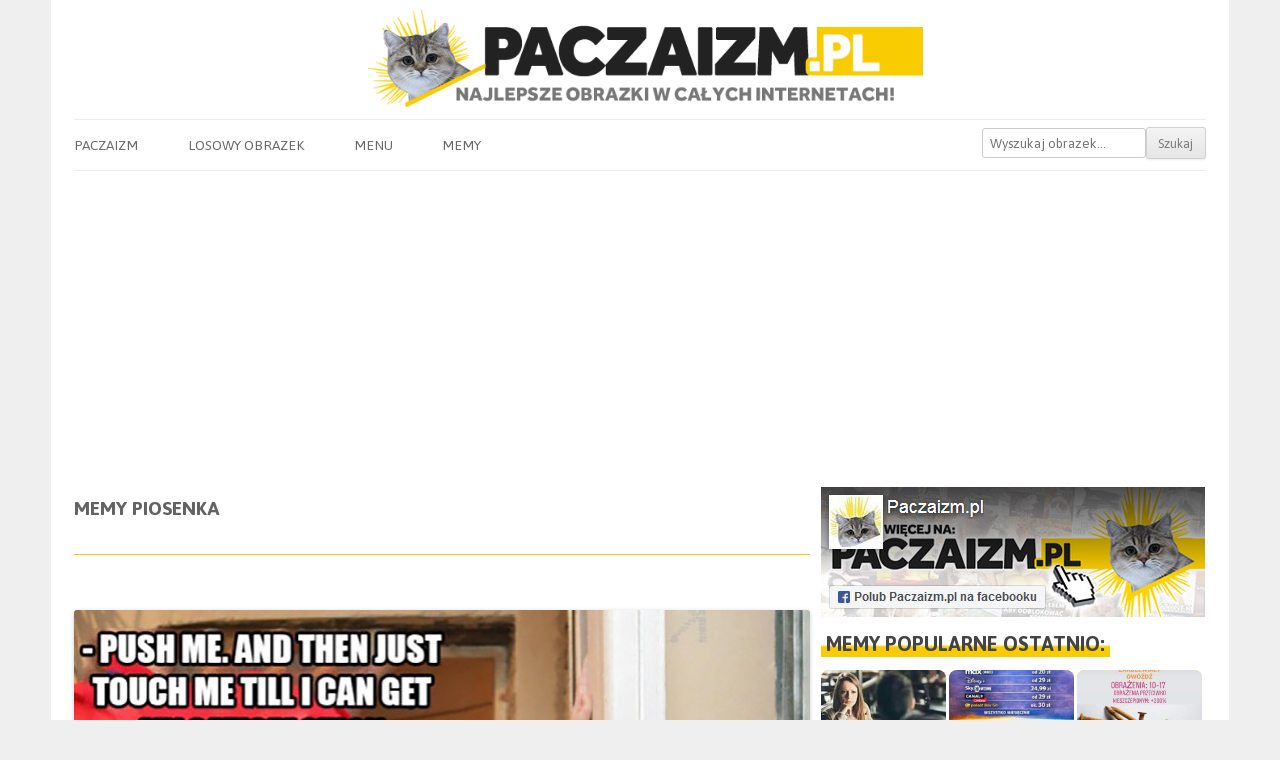

--- FILE ---
content_type: text/html; charset=UTF-8
request_url: https://paczaizm.pl/memy/piosenka/
body_size: 14837
content:
<!DOCTYPE html><head>
<meta charset="UTF-8" />
<meta name="viewport" content="width=device-width" />
<title>Piosenka memy &#8211; Paczaizm.pl | memy polityczne, śmieszne obrazki, dowcipy, gify i cytaty </title>
<link rel="shortcut icon" href="https://paczaizm.pl/content/wp-content/themes/paczaizm/images/fav.ico" type="image/x-icon" />
<link rel="preconnect" href="https://fonts.googleapis.com">
<link rel="preconnect" href="https://fonts.gstatic.com" crossorigin>
<link href="https://fonts.googleapis.com/css2?family=Asap:wght@200;400;700&display=swap" rel="stylesheet">
<meta name='mylead-verification' content='62afd73f4493185f7d08117d5d68f360' /> 
<meta property="og:title" content="Push me and then just touch me till I can get my satisfaction, Karol kurna zacznij wiercić"/>
<meta property="og:locale" content="pl_PL">
<meta property="og:url" content="https://paczaizm.pl/push-me-and-then-just-touch-me-till-i-can-get-my-satisfaction-karol-kurna-zacznij-wiercic/"/>
<meta property="og:description" content="Śmieszne obrazki na Paczaizm.pl - KLIKNIJ!"/>
<meta property="og:type" content="website"/>
<meta name='robots' content='max-image-preview:large' />
<link rel='dns-prefetch' href='//ajax.googleapis.com' />
<link rel='dns-prefetch' href='//static.addtoany.com' />
<link rel="alternate" type="application/rss+xml" title="Paczaizm.pl &raquo; Kanał z wpisami otagowanymi jako Piosenka" href="https://paczaizm.pl/memy/piosenka/feed/" />
<style id='wp-img-auto-sizes-contain-inline-css' type='text/css'>
img:is([sizes=auto i],[sizes^="auto," i]){contain-intrinsic-size:3000px 1500px}
/*# sourceURL=wp-img-auto-sizes-contain-inline-css */
</style>

<link rel='stylesheet' id='wp-block-library-css' href='https://paczaizm.pl/content/wp-includes/css/dist/block-library/style.min.css?ver=06a12235eb7727ddddfdd88d3ccc3a36' type='text/css' media='all' />
<style id='global-styles-inline-css' type='text/css'>
:root{--wp--preset--aspect-ratio--square: 1;--wp--preset--aspect-ratio--4-3: 4/3;--wp--preset--aspect-ratio--3-4: 3/4;--wp--preset--aspect-ratio--3-2: 3/2;--wp--preset--aspect-ratio--2-3: 2/3;--wp--preset--aspect-ratio--16-9: 16/9;--wp--preset--aspect-ratio--9-16: 9/16;--wp--preset--color--black: #000000;--wp--preset--color--cyan-bluish-gray: #abb8c3;--wp--preset--color--white: #ffffff;--wp--preset--color--pale-pink: #f78da7;--wp--preset--color--vivid-red: #cf2e2e;--wp--preset--color--luminous-vivid-orange: #ff6900;--wp--preset--color--luminous-vivid-amber: #fcb900;--wp--preset--color--light-green-cyan: #7bdcb5;--wp--preset--color--vivid-green-cyan: #00d084;--wp--preset--color--pale-cyan-blue: #8ed1fc;--wp--preset--color--vivid-cyan-blue: #0693e3;--wp--preset--color--vivid-purple: #9b51e0;--wp--preset--gradient--vivid-cyan-blue-to-vivid-purple: linear-gradient(135deg,rgb(6,147,227) 0%,rgb(155,81,224) 100%);--wp--preset--gradient--light-green-cyan-to-vivid-green-cyan: linear-gradient(135deg,rgb(122,220,180) 0%,rgb(0,208,130) 100%);--wp--preset--gradient--luminous-vivid-amber-to-luminous-vivid-orange: linear-gradient(135deg,rgb(252,185,0) 0%,rgb(255,105,0) 100%);--wp--preset--gradient--luminous-vivid-orange-to-vivid-red: linear-gradient(135deg,rgb(255,105,0) 0%,rgb(207,46,46) 100%);--wp--preset--gradient--very-light-gray-to-cyan-bluish-gray: linear-gradient(135deg,rgb(238,238,238) 0%,rgb(169,184,195) 100%);--wp--preset--gradient--cool-to-warm-spectrum: linear-gradient(135deg,rgb(74,234,220) 0%,rgb(151,120,209) 20%,rgb(207,42,186) 40%,rgb(238,44,130) 60%,rgb(251,105,98) 80%,rgb(254,248,76) 100%);--wp--preset--gradient--blush-light-purple: linear-gradient(135deg,rgb(255,206,236) 0%,rgb(152,150,240) 100%);--wp--preset--gradient--blush-bordeaux: linear-gradient(135deg,rgb(254,205,165) 0%,rgb(254,45,45) 50%,rgb(107,0,62) 100%);--wp--preset--gradient--luminous-dusk: linear-gradient(135deg,rgb(255,203,112) 0%,rgb(199,81,192) 50%,rgb(65,88,208) 100%);--wp--preset--gradient--pale-ocean: linear-gradient(135deg,rgb(255,245,203) 0%,rgb(182,227,212) 50%,rgb(51,167,181) 100%);--wp--preset--gradient--electric-grass: linear-gradient(135deg,rgb(202,248,128) 0%,rgb(113,206,126) 100%);--wp--preset--gradient--midnight: linear-gradient(135deg,rgb(2,3,129) 0%,rgb(40,116,252) 100%);--wp--preset--font-size--small: 13px;--wp--preset--font-size--medium: 20px;--wp--preset--font-size--large: 36px;--wp--preset--font-size--x-large: 42px;--wp--preset--spacing--20: 0.44rem;--wp--preset--spacing--30: 0.67rem;--wp--preset--spacing--40: 1rem;--wp--preset--spacing--50: 1.5rem;--wp--preset--spacing--60: 2.25rem;--wp--preset--spacing--70: 3.38rem;--wp--preset--spacing--80: 5.06rem;--wp--preset--shadow--natural: 6px 6px 9px rgba(0, 0, 0, 0.2);--wp--preset--shadow--deep: 12px 12px 50px rgba(0, 0, 0, 0.4);--wp--preset--shadow--sharp: 6px 6px 0px rgba(0, 0, 0, 0.2);--wp--preset--shadow--outlined: 6px 6px 0px -3px rgb(255, 255, 255), 6px 6px rgb(0, 0, 0);--wp--preset--shadow--crisp: 6px 6px 0px rgb(0, 0, 0);}:where(.is-layout-flex){gap: 0.5em;}:where(.is-layout-grid){gap: 0.5em;}body .is-layout-flex{display: flex;}.is-layout-flex{flex-wrap: wrap;align-items: center;}.is-layout-flex > :is(*, div){margin: 0;}body .is-layout-grid{display: grid;}.is-layout-grid > :is(*, div){margin: 0;}:where(.wp-block-columns.is-layout-flex){gap: 2em;}:where(.wp-block-columns.is-layout-grid){gap: 2em;}:where(.wp-block-post-template.is-layout-flex){gap: 1.25em;}:where(.wp-block-post-template.is-layout-grid){gap: 1.25em;}.has-black-color{color: var(--wp--preset--color--black) !important;}.has-cyan-bluish-gray-color{color: var(--wp--preset--color--cyan-bluish-gray) !important;}.has-white-color{color: var(--wp--preset--color--white) !important;}.has-pale-pink-color{color: var(--wp--preset--color--pale-pink) !important;}.has-vivid-red-color{color: var(--wp--preset--color--vivid-red) !important;}.has-luminous-vivid-orange-color{color: var(--wp--preset--color--luminous-vivid-orange) !important;}.has-luminous-vivid-amber-color{color: var(--wp--preset--color--luminous-vivid-amber) !important;}.has-light-green-cyan-color{color: var(--wp--preset--color--light-green-cyan) !important;}.has-vivid-green-cyan-color{color: var(--wp--preset--color--vivid-green-cyan) !important;}.has-pale-cyan-blue-color{color: var(--wp--preset--color--pale-cyan-blue) !important;}.has-vivid-cyan-blue-color{color: var(--wp--preset--color--vivid-cyan-blue) !important;}.has-vivid-purple-color{color: var(--wp--preset--color--vivid-purple) !important;}.has-black-background-color{background-color: var(--wp--preset--color--black) !important;}.has-cyan-bluish-gray-background-color{background-color: var(--wp--preset--color--cyan-bluish-gray) !important;}.has-white-background-color{background-color: var(--wp--preset--color--white) !important;}.has-pale-pink-background-color{background-color: var(--wp--preset--color--pale-pink) !important;}.has-vivid-red-background-color{background-color: var(--wp--preset--color--vivid-red) !important;}.has-luminous-vivid-orange-background-color{background-color: var(--wp--preset--color--luminous-vivid-orange) !important;}.has-luminous-vivid-amber-background-color{background-color: var(--wp--preset--color--luminous-vivid-amber) !important;}.has-light-green-cyan-background-color{background-color: var(--wp--preset--color--light-green-cyan) !important;}.has-vivid-green-cyan-background-color{background-color: var(--wp--preset--color--vivid-green-cyan) !important;}.has-pale-cyan-blue-background-color{background-color: var(--wp--preset--color--pale-cyan-blue) !important;}.has-vivid-cyan-blue-background-color{background-color: var(--wp--preset--color--vivid-cyan-blue) !important;}.has-vivid-purple-background-color{background-color: var(--wp--preset--color--vivid-purple) !important;}.has-black-border-color{border-color: var(--wp--preset--color--black) !important;}.has-cyan-bluish-gray-border-color{border-color: var(--wp--preset--color--cyan-bluish-gray) !important;}.has-white-border-color{border-color: var(--wp--preset--color--white) !important;}.has-pale-pink-border-color{border-color: var(--wp--preset--color--pale-pink) !important;}.has-vivid-red-border-color{border-color: var(--wp--preset--color--vivid-red) !important;}.has-luminous-vivid-orange-border-color{border-color: var(--wp--preset--color--luminous-vivid-orange) !important;}.has-luminous-vivid-amber-border-color{border-color: var(--wp--preset--color--luminous-vivid-amber) !important;}.has-light-green-cyan-border-color{border-color: var(--wp--preset--color--light-green-cyan) !important;}.has-vivid-green-cyan-border-color{border-color: var(--wp--preset--color--vivid-green-cyan) !important;}.has-pale-cyan-blue-border-color{border-color: var(--wp--preset--color--pale-cyan-blue) !important;}.has-vivid-cyan-blue-border-color{border-color: var(--wp--preset--color--vivid-cyan-blue) !important;}.has-vivid-purple-border-color{border-color: var(--wp--preset--color--vivid-purple) !important;}.has-vivid-cyan-blue-to-vivid-purple-gradient-background{background: var(--wp--preset--gradient--vivid-cyan-blue-to-vivid-purple) !important;}.has-light-green-cyan-to-vivid-green-cyan-gradient-background{background: var(--wp--preset--gradient--light-green-cyan-to-vivid-green-cyan) !important;}.has-luminous-vivid-amber-to-luminous-vivid-orange-gradient-background{background: var(--wp--preset--gradient--luminous-vivid-amber-to-luminous-vivid-orange) !important;}.has-luminous-vivid-orange-to-vivid-red-gradient-background{background: var(--wp--preset--gradient--luminous-vivid-orange-to-vivid-red) !important;}.has-very-light-gray-to-cyan-bluish-gray-gradient-background{background: var(--wp--preset--gradient--very-light-gray-to-cyan-bluish-gray) !important;}.has-cool-to-warm-spectrum-gradient-background{background: var(--wp--preset--gradient--cool-to-warm-spectrum) !important;}.has-blush-light-purple-gradient-background{background: var(--wp--preset--gradient--blush-light-purple) !important;}.has-blush-bordeaux-gradient-background{background: var(--wp--preset--gradient--blush-bordeaux) !important;}.has-luminous-dusk-gradient-background{background: var(--wp--preset--gradient--luminous-dusk) !important;}.has-pale-ocean-gradient-background{background: var(--wp--preset--gradient--pale-ocean) !important;}.has-electric-grass-gradient-background{background: var(--wp--preset--gradient--electric-grass) !important;}.has-midnight-gradient-background{background: var(--wp--preset--gradient--midnight) !important;}.has-small-font-size{font-size: var(--wp--preset--font-size--small) !important;}.has-medium-font-size{font-size: var(--wp--preset--font-size--medium) !important;}.has-large-font-size{font-size: var(--wp--preset--font-size--large) !important;}.has-x-large-font-size{font-size: var(--wp--preset--font-size--x-large) !important;}
/*# sourceURL=global-styles-inline-css */
</style>

<style id='classic-theme-styles-inline-css' type='text/css'>
/*! This file is auto-generated */
.wp-block-button__link{color:#fff;background-color:#32373c;border-radius:9999px;box-shadow:none;text-decoration:none;padding:calc(.667em + 2px) calc(1.333em + 2px);font-size:1.125em}.wp-block-file__button{background:#32373c;color:#fff;text-decoration:none}
/*# sourceURL=/wp-includes/css/classic-themes.min.css */
</style>
<link rel='stylesheet' id='pacz-style-css' href='https://paczaizm.pl/content/wp-content/themes/paczaizm/style.css?ver=06a12235eb7727ddddfdd88d3ccc3a36' type='text/css' media='all' />
<link rel='stylesheet' id='addtoany-css' href='https://paczaizm.pl/content/wp-content/plugins/add-to-any/addtoany.min.css?ver=1.16' type='text/css' media='all' />
<style id='addtoany-inline-css' type='text/css'>
.addtoany_content { text-align:center; }
.addtoany_list { text-align:center; }
.a2a_svg { padding: 5px !important; border-radius: 30px !important; }
.addtoany_list a { padding: 0px 10px; }
/*# sourceURL=addtoany-inline-css */
</style>
<style id='rocket-lazyload-inline-css' type='text/css'>
.rll-youtube-player{position:relative;padding-bottom:56.23%;height:0;overflow:hidden;max-width:100%;}.rll-youtube-player:focus-within{outline: 2px solid currentColor;outline-offset: 5px;}.rll-youtube-player iframe{position:absolute;top:0;left:0;width:100%;height:100%;z-index:100;background:0 0}.rll-youtube-player img{bottom:0;display:block;left:0;margin:auto;max-width:100%;width:100%;position:absolute;right:0;top:0;border:none;height:auto;-webkit-transition:.4s all;-moz-transition:.4s all;transition:.4s all}.rll-youtube-player img:hover{-webkit-filter:brightness(75%)}.rll-youtube-player .play{height:100%;width:100%;left:0;top:0;position:absolute;background:url(https://paczaizm.pl/content/wp-content/plugins/rocket-lazy-load/assets/img/youtube.png) no-repeat center;background-color: transparent !important;cursor:pointer;border:none;}
/*# sourceURL=rocket-lazyload-inline-css */
</style>
<script type="9ca402d440eb181aaee84c71-text/javascript" src="https://ajax.googleapis.com/ajax/libs/jquery/1.12.4/jquery.min.js?ver=1.12.4" id="jquery-js"></script>
<script type="9ca402d440eb181aaee84c71-text/javascript" id="addtoany-core-js-before">
/* <![CDATA[ */
window.a2a_config=window.a2a_config||{};a2a_config.callbacks=[];a2a_config.overlays=[];a2a_config.templates={};a2a_localize = {
	Share: "Share",
	Save: "Save",
	Subscribe: "Subscribe",
	Email: "Email",
	Bookmark: "Bookmark",
	ShowAll: "Show all",
	ShowLess: "Show less",
	FindServices: "Find service(s)",
	FindAnyServiceToAddTo: "Instantly find any service to add to",
	PoweredBy: "Powered by",
	ShareViaEmail: "Share via email",
	SubscribeViaEmail: "Subscribe via email",
	BookmarkInYourBrowser: "Bookmark in your browser",
	BookmarkInstructions: "Press Ctrl+D or \u2318+D to bookmark this page",
	AddToYourFavorites: "Add to your favorites",
	SendFromWebOrProgram: "Send from any email address or email program",
	EmailProgram: "Email program",
	More: "More&#8230;",
	ThanksForSharing: "Thanks for sharing!",
	ThanksForFollowing: "Thanks for following!"
};


//# sourceURL=addtoany-core-js-before
/* ]]> */
</script>
<script type="9ca402d440eb181aaee84c71-text/javascript" defer src="https://static.addtoany.com/menu/page.js" id="addtoany-core-js"></script>
<script type="9ca402d440eb181aaee84c71-text/javascript" defer src="https://paczaizm.pl/content/wp-content/plugins/add-to-any/addtoany.min.js?ver=1.1" id="addtoany-jquery-js"></script>
<link rel="https://api.w.org/" href="https://paczaizm.pl/wp-json/" /><link rel="alternate" title="JSON" type="application/json" href="https://paczaizm.pl/wp-json/wp/v2/tags/5281" /><noscript><style id="rocket-lazyload-nojs-css">.rll-youtube-player, [data-lazy-src]{display:none !important;}</style></noscript><script async src="//pagead2.googlesyndication.com/pagead/js/adsbygoogle.js" type="9ca402d440eb181aaee84c71-text/javascript"></script>
<script type="9ca402d440eb181aaee84c71-text/javascript">
  (adsbygoogle = window.adsbygoogle || []).push({
    google_ad_client: "ca-pub-9483028582716401",
    enable_page_level_ads: true
  });
</script>
<script async src="//get.optad360.io/sf/a6dd6cb2-4181-11e8-ab16-06048607e8f8/plugin.min.js" type="9ca402d440eb181aaee84c71-text/javascript"></script>
<script async src="//cmp.optad360.io/items/d35eceb7-6914-4f2f-a2f8-ac7ebfd8de18.min.js" type="9ca402d440eb181aaee84c71-text/javascript"></script>
</head>
<body class="archive tag tag-piosenka tag-5281 wp-theme-paczaizm"><div id="fb-root"></div>
<div id="page" class="hfeed site">
<header id="masthead" class="site-header" role="banner">
	<a href="/" title="Paczaizm.pl" rel="home"><img src="data:image/svg+xml,%3Csvg%20xmlns='http://www.w3.org/2000/svg'%20viewBox='0%200%20700%20120'%3E%3C/svg%3E" alt="Memy Paczaizm.pl - najlepsze obrazki w całych internetach!" class="header-image" width="700" height="120" data-lazy-src="/content/wp-content/themes/paczaizm/images/logo_sh.png" /><noscript><img src="/content/wp-content/themes/paczaizm/images/logo_sh.png" alt="Memy Paczaizm.pl - najlepsze obrazki w całych internetach!" class="header-image" width="700" height="120" /></noscript></a>
<nav id="site-navigation" class="main-navigation" role="navigation">
	<h3 class="menu-toggle">Pokaż menu</h3>
	<a class="assistive-text" href="#content" title="Skip to content">Do obrazków</a>
	<div class="menu-menu-paczaizm-container"><ul id="menu-menu-paczaizm" class="nav-menu"><li id="menu-item-11" class="menu-item menu-item-type-custom menu-item-object-custom menu-item-home menu-item-11"><a href="https://paczaizm.pl">Paczaizm</a></li>
<li id="menu-item-35" class="menu-item menu-item-type-taxonomy menu-item-object-category menu-item-35"><a href="https://paczaizm.pl/obrazki/losowe/">Losowy obrazek</a></li>
<li id="menu-item-55796" class="menu-item menu-item-type-custom menu-item-object-custom menu-item-has-children menu-item-55796"><a href="#">Menu</a>
<ul class="sub-menu">
	<li id="menu-item-41" class="menu-item menu-item-type-post_type menu-item-object-page menu-item-41"><a href="https://paczaizm.pl/kontakt/">Kontakt</a></li>
	<li id="menu-item-51876" class="menu-item menu-item-type-post_type menu-item-object-page menu-item-51876"><a href="https://paczaizm.pl/logowanie/">Logowanie</a></li>
	<li id="menu-item-51877" class="menu-item menu-item-type-post_type menu-item-object-page menu-item-51877"><a href="https://paczaizm.pl/rejestracja/">Rejestracja</a></li>
	<li id="menu-item-51878" class="menu-item menu-item-type-post_type menu-item-object-page menu-item-51878"><a href="https://paczaizm.pl/regulamin/">Regulamin</a></li>
</ul>
</li>
<li id="menu-item-44016" class="menu-item menu-item-type-post_type menu-item-object-page menu-item-has-children menu-item-44016"><a href="https://paczaizm.pl/memy/">Memy</a>
<ul class="sub-menu">
	<li id="menu-item-44020" class="menu-item menu-item-type-post_type menu-item-object-page menu-item-44020"><a href="https://paczaizm.pl/memy-500zl-na-dziecko-program-500-plus/">Memy 500zł na dziecko Program 500+</a></li>
	<li id="menu-item-44021" class="menu-item menu-item-type-post_type menu-item-object-page menu-item-44021"><a href="https://paczaizm.pl/memy-bolek-i-lolek/">Memy Bolek i Lolek</a></li>
	<li id="menu-item-44022" class="menu-item menu-item-type-post_type menu-item-object-page menu-item-44022"><a href="https://paczaizm.pl/memy-duda/">Memy Duda</a></li>
	<li id="menu-item-44023" class="menu-item menu-item-type-post_type menu-item-object-page menu-item-44023"><a href="https://paczaizm.pl/memy-kaczynski/">Memy Kaczyński</a></li>
	<li id="menu-item-44024" class="menu-item menu-item-type-post_type menu-item-object-page menu-item-44024"><a href="https://paczaizm.pl/memy-kod-komitet-obrony-demokracji/">Memy KOD Komitet Obrony Demokracji</a></li>
	<li id="menu-item-44025" class="menu-item menu-item-type-post_type menu-item-object-page menu-item-44025"><a href="https://paczaizm.pl/memy-kwasniewski/">Memy Kwaśniewski</a></li>
	<li id="menu-item-44026" class="menu-item menu-item-type-post_type menu-item-object-page menu-item-44026"><a href="https://paczaizm.pl/memy-lech-walesa-tw-bolek/">Memy Lech Wałęsa TW Bolek</a></li>
	<li id="menu-item-44027" class="menu-item menu-item-type-post_type menu-item-object-page menu-item-44027"><a href="https://paczaizm.pl/memy-macierewicz/">Memy Macierewicz</a></li>
	<li id="menu-item-44028" class="menu-item menu-item-type-post_type menu-item-object-page menu-item-44028"><a href="https://paczaizm.pl/memy-merkel/">Memy Merkel</a></li>
	<li id="menu-item-44030" class="menu-item menu-item-type-post_type menu-item-object-page menu-item-44030"><a href="https://paczaizm.pl/memy-nowoczesna/">Memy Nowoczesna</a></li>
	<li id="menu-item-44031" class="menu-item menu-item-type-post_type menu-item-object-page menu-item-44031"><a href="https://paczaizm.pl/memy-peszko/">Memy Peszko</a></li>
	<li id="menu-item-44032" class="menu-item menu-item-type-post_type menu-item-object-page menu-item-44032"><a href="https://paczaizm.pl/memy-petru/">Memy Petru</a></li>
	<li id="menu-item-44033" class="menu-item menu-item-type-post_type menu-item-object-page menu-item-44033"><a href="https://paczaizm.pl/memy-pis-prawo-i-sprawiedliwosc/">Memy PiS Prawo i Sprawiedliwość</a></li>
	<li id="menu-item-44034" class="menu-item menu-item-type-post_type menu-item-object-page menu-item-44034"><a href="https://paczaizm.pl/memy-pilkarskie/">Memy piłkarskie</a></li>
	<li id="menu-item-44035" class="menu-item menu-item-type-post_type menu-item-object-page menu-item-44035"><a href="https://paczaizm.pl/memy-po-platforma-obywatelska/">Memy PO Platforma Obywatelska</a></li>
	<li id="menu-item-44036" class="menu-item menu-item-type-post_type menu-item-object-page menu-item-44036"><a href="https://paczaizm.pl/memy-polityczne/">Memy polityczne</a></li>
	<li id="menu-item-44037" class="menu-item menu-item-type-post_type menu-item-object-page menu-item-44037"><a href="https://paczaizm.pl/memy-putin/">Memy Putin</a></li>
	<li id="menu-item-44041" class="menu-item menu-item-type-post_type menu-item-object-page menu-item-44041"><a href="https://paczaizm.pl/memy-trybunal-konstytucyjny/">Memy Trybunał Konstytucyjny</a></li>
	<li id="menu-item-44042" class="menu-item menu-item-type-post_type menu-item-object-page menu-item-44042"><a href="https://paczaizm.pl/memy-tusk/">Memy Tusk</a></li>
	<li id="menu-item-44044" class="menu-item menu-item-type-post_type menu-item-object-page menu-item-44044"><a href="https://paczaizm.pl/memy-z-kotami/">Memy z kotami</a></li>
	<li id="menu-item-44045" class="menu-item menu-item-type-post_type menu-item-object-page menu-item-44045"><a href="https://paczaizm.pl/memy-z-kwachem/">Memy z Kwachem</a></li>
	<li id="menu-item-44046" class="menu-item menu-item-type-post_type menu-item-object-page menu-item-44046"><a href="https://paczaizm.pl/memy-z-papiezem/">Memy z Papieżem</a></li>
	<li id="menu-item-44047" class="menu-item menu-item-type-post_type menu-item-object-page menu-item-44047"><a href="https://paczaizm.pl/memy-z-psami/">Memy z psami</a></li>
	<li id="menu-item-44048" class="menu-item menu-item-type-post_type menu-item-object-page menu-item-44048"><a href="https://paczaizm.pl/memy-z-rudym/">Memy z rudym</a></li>
	<li id="menu-item-44049" class="menu-item menu-item-type-post_type menu-item-object-page menu-item-44049"><a href="https://paczaizm.pl/memy-z-schopenhauerem/">Memy z Schopenhauerem</a></li>
</ul>
</li>
<li class='menu-header-search'><form role='search' method='get' id='searchform' class='searchform' action='https://paczaizm.pl/'><div><input type='text' value='' name='s' id='s' placeholder='Wyszukaj obrazek...'><input type='submit' id='searchsubmit' value='Szukaj'></div></form></li></ul></div></nav>
</header>
<div id="main" class="wrapper">
	<div id="primary" class="site-content">
		<div id="content" role="main">
		
			<header class="archive-header">
				<h1 class="archive-title">Memy <span>Piosenka</span></h1>
				
		<!-- S1 / M1-->
		<div class="ad">
		<ins class="staticpubads89354" data-sizes-desktop="728x90,468x60" data-sizes-mobile="336x280,300x250,320x100,320x50" data-slot="1"></ins>
		</div>

						</header>
		
		
<article id="post-55577" class="post-55577 post type-post status-publish format-standard has-post-thumbnail hentry category-cytaty category-gry-slowne category-glupoty category-memy category-muzyka category-praca category-smieszne-obrazki category-social category-tymczasowe tag-doslownie tag-piosenka tag-satysfakcja tag-tekst tag-wiercenie tag-wiertarka">

<div class="centerpic"><a href="https://paczaizm.pl/push-me-and-then-just-touch-me-till-i-can-get-my-satisfaction-karol-kurna-zacznij-wiercic/"><img class="wp-post-image" src="data:image/svg+xml,%3Csvg%20xmlns='http://www.w3.org/2000/svg'%20viewBox='0%200%20735%20502'%3E%3C/svg%3E" alt="Push me and then just touch me till I can get my satisfaction, Karol kurna zacznij wiercić" width="735" height="502" data-lazy-src="https://paczaizm.pl/content/wp-content/uploads/push-me-and-then-just-touch-me-till-i-can-get-my-satisfaction-karol-kurna-zacznij-wiercic.jpg"/><noscript><img class="wp-post-image" src="https://paczaizm.pl/content/wp-content/uploads/push-me-and-then-just-touch-me-till-i-can-get-my-satisfaction-karol-kurna-zacznij-wiercic.jpg" alt="Push me and then just touch me till I can get my satisfaction, Karol kurna zacznij wiercić" width="735" height="502"/></noscript></a></div><div class="speech-bubble"><a style="color: #f8cc00; text-decoration: none;" href="https://paczaizm.pl/push-me-and-then-just-touch-me-till-i-can-get-my-satisfaction-karol-kurna-zacznij-wiercic/#comments">1 komentarz</a></div>

<div class="share-buttons">
Piosenka<div class="a2a_kit a2a_kit_size_36 addtoany_list" data-a2a-url="https://paczaizm.pl/push-me-and-then-just-touch-me-till-i-can-get-my-satisfaction-karol-kurna-zacznij-wiercic/" data-a2a-title=" memy &#8211; Paczaizm.pl | memy polityczne, śmieszne obrazki, dowcipy, gify i cytaty "><a class="a2a_button_copy_link" href="https://www.addtoany.com/add_to/copy_link?linkurl=https%3A%2F%2Fpaczaizm.pl%2Fpush-me-and-then-just-touch-me-till-i-can-get-my-satisfaction-karol-kurna-zacznij-wiercic%2F&amp;linkname=%20memy%20%26%238211%3B%20Paczaizm.pl%20%7C%20memy%20polityczne%2C%20%C5%9Bmieszne%20obrazki%2C%20dowcipy%2C%20gify%20i%20cytaty%20" title="Copy Link" rel="nofollow noopener" target="_blank"></a><a class="a2a_button_facebook" href="https://www.addtoany.com/add_to/facebook?linkurl=https%3A%2F%2Fpaczaizm.pl%2Fpush-me-and-then-just-touch-me-till-i-can-get-my-satisfaction-karol-kurna-zacznij-wiercic%2F&amp;linkname=%20memy%20%26%238211%3B%20Paczaizm.pl%20%7C%20memy%20polityczne%2C%20%C5%9Bmieszne%20obrazki%2C%20dowcipy%2C%20gify%20i%20cytaty%20" title="Facebook" rel="nofollow noopener" target="_blank"></a><a class="a2a_button_facebook_messenger" href="https://www.addtoany.com/add_to/facebook_messenger?linkurl=https%3A%2F%2Fpaczaizm.pl%2Fpush-me-and-then-just-touch-me-till-i-can-get-my-satisfaction-karol-kurna-zacznij-wiercic%2F&amp;linkname=%20memy%20%26%238211%3B%20Paczaizm.pl%20%7C%20memy%20polityczne%2C%20%C5%9Bmieszne%20obrazki%2C%20dowcipy%2C%20gify%20i%20cytaty%20" title="Messenger" rel="nofollow noopener" target="_blank"></a><a class="a2a_button_whatsapp" href="https://www.addtoany.com/add_to/whatsapp?linkurl=https%3A%2F%2Fpaczaizm.pl%2Fpush-me-and-then-just-touch-me-till-i-can-get-my-satisfaction-karol-kurna-zacznij-wiercic%2F&amp;linkname=%20memy%20%26%238211%3B%20Paczaizm.pl%20%7C%20memy%20polityczne%2C%20%C5%9Bmieszne%20obrazki%2C%20dowcipy%2C%20gify%20i%20cytaty%20" title="WhatsApp" rel="nofollow noopener" target="_blank"></a><a class="a2a_button_linkedin" href="https://www.addtoany.com/add_to/linkedin?linkurl=https%3A%2F%2Fpaczaizm.pl%2Fpush-me-and-then-just-touch-me-till-i-can-get-my-satisfaction-karol-kurna-zacznij-wiercic%2F&amp;linkname=%20memy%20%26%238211%3B%20Paczaizm.pl%20%7C%20memy%20polityczne%2C%20%C5%9Bmieszne%20obrazki%2C%20dowcipy%2C%20gify%20i%20cytaty%20" title="LinkedIn" rel="nofollow noopener" target="_blank"></a><a class="a2a_button_email" href="https://www.addtoany.com/add_to/email?linkurl=https%3A%2F%2Fpaczaizm.pl%2Fpush-me-and-then-just-touch-me-till-i-can-get-my-satisfaction-karol-kurna-zacznij-wiercic%2F&amp;linkname=%20memy%20%26%238211%3B%20Paczaizm.pl%20%7C%20memy%20polityczne%2C%20%C5%9Bmieszne%20obrazki%2C%20dowcipy%2C%20gify%20i%20cytaty%20" title="Email" rel="nofollow noopener" target="_blank"></a></div></div></article>				
			
				<!-- S2 / M2 -->
					<div class="ad">
					<ins class="staticpubads89354" data-sizes-desktop="728x90,468x60,336x280,300x250" data-sizes-mobile="336x280,300x250,320x100,320x50" data-slot="2"></ins>
					</div>
			
			
<article id="post-195391" class="post-195391 post type-post status-publish format-standard has-post-thumbnail hentry category-cebulandia category-gry-slowne category-glupoty category-memy category-muzyka category-porownania category-swieta tag-piosenka tag-piosenki tag-polska tag-polskie tag-porownanie tag-swiateczne tag-zachodnie tag-zagraniczne">

<div class="centerpic"><a href="https://paczaizm.pl/polskie-piosenki-swiateczne-vs-zachodnie-piosenki-swiateczne-porownanie/"><img class="wp-post-image" src="data:image/svg+xml,%3Csvg%20xmlns='http://www.w3.org/2000/svg'%20viewBox='0%200%20735%20704'%3E%3C/svg%3E" alt="Polskie piosenki świąteczne vs zachodnie piosenki świąteczne porównanie" width="735" height="704" data-lazy-src="https://paczaizm.pl/content/wp-content/uploads/polskie-piosenki-swiateczne-vs-zachodnie-piosenki-swiateczne-porownanie.jpg"/><noscript><img class="wp-post-image" src="https://paczaizm.pl/content/wp-content/uploads/polskie-piosenki-swiateczne-vs-zachodnie-piosenki-swiateczne-porownanie.jpg" alt="Polskie piosenki świąteczne vs zachodnie piosenki świąteczne porównanie" width="735" height="704"/></noscript></a></div><div class="speech-bubble"><a style="color: #f8cc00; text-decoration: none;" href="https://paczaizm.pl/polskie-piosenki-swiateczne-vs-zachodnie-piosenki-swiateczne-porownanie/#comments">3 komentarze</a></div>

<div class="share-buttons">
Piosenka<div class="a2a_kit a2a_kit_size_36 addtoany_list" data-a2a-url="https://paczaizm.pl/polskie-piosenki-swiateczne-vs-zachodnie-piosenki-swiateczne-porownanie/" data-a2a-title=" memy &#8211; Paczaizm.pl | memy polityczne, śmieszne obrazki, dowcipy, gify i cytaty "><a class="a2a_button_copy_link" href="https://www.addtoany.com/add_to/copy_link?linkurl=https%3A%2F%2Fpaczaizm.pl%2Fpolskie-piosenki-swiateczne-vs-zachodnie-piosenki-swiateczne-porownanie%2F&amp;linkname=%20memy%20%26%238211%3B%20Paczaizm.pl%20%7C%20memy%20polityczne%2C%20%C5%9Bmieszne%20obrazki%2C%20dowcipy%2C%20gify%20i%20cytaty%20" title="Copy Link" rel="nofollow noopener" target="_blank"></a><a class="a2a_button_facebook" href="https://www.addtoany.com/add_to/facebook?linkurl=https%3A%2F%2Fpaczaizm.pl%2Fpolskie-piosenki-swiateczne-vs-zachodnie-piosenki-swiateczne-porownanie%2F&amp;linkname=%20memy%20%26%238211%3B%20Paczaizm.pl%20%7C%20memy%20polityczne%2C%20%C5%9Bmieszne%20obrazki%2C%20dowcipy%2C%20gify%20i%20cytaty%20" title="Facebook" rel="nofollow noopener" target="_blank"></a><a class="a2a_button_facebook_messenger" href="https://www.addtoany.com/add_to/facebook_messenger?linkurl=https%3A%2F%2Fpaczaizm.pl%2Fpolskie-piosenki-swiateczne-vs-zachodnie-piosenki-swiateczne-porownanie%2F&amp;linkname=%20memy%20%26%238211%3B%20Paczaizm.pl%20%7C%20memy%20polityczne%2C%20%C5%9Bmieszne%20obrazki%2C%20dowcipy%2C%20gify%20i%20cytaty%20" title="Messenger" rel="nofollow noopener" target="_blank"></a><a class="a2a_button_whatsapp" href="https://www.addtoany.com/add_to/whatsapp?linkurl=https%3A%2F%2Fpaczaizm.pl%2Fpolskie-piosenki-swiateczne-vs-zachodnie-piosenki-swiateczne-porownanie%2F&amp;linkname=%20memy%20%26%238211%3B%20Paczaizm.pl%20%7C%20memy%20polityczne%2C%20%C5%9Bmieszne%20obrazki%2C%20dowcipy%2C%20gify%20i%20cytaty%20" title="WhatsApp" rel="nofollow noopener" target="_blank"></a><a class="a2a_button_linkedin" href="https://www.addtoany.com/add_to/linkedin?linkurl=https%3A%2F%2Fpaczaizm.pl%2Fpolskie-piosenki-swiateczne-vs-zachodnie-piosenki-swiateczne-porownanie%2F&amp;linkname=%20memy%20%26%238211%3B%20Paczaizm.pl%20%7C%20memy%20polityczne%2C%20%C5%9Bmieszne%20obrazki%2C%20dowcipy%2C%20gify%20i%20cytaty%20" title="LinkedIn" rel="nofollow noopener" target="_blank"></a><a class="a2a_button_email" href="https://www.addtoany.com/add_to/email?linkurl=https%3A%2F%2Fpaczaizm.pl%2Fpolskie-piosenki-swiateczne-vs-zachodnie-piosenki-swiateczne-porownanie%2F&amp;linkname=%20memy%20%26%238211%3B%20Paczaizm.pl%20%7C%20memy%20polityczne%2C%20%C5%9Bmieszne%20obrazki%2C%20dowcipy%2C%20gify%20i%20cytaty%20" title="Email" rel="nofollow noopener" target="_blank"></a></div></div></article>				
			
				<!-- S3 / M3 -->
					<div class="ad">
					<ins class="staticpubads89354" data-sizes-desktop="728x90,468x60,336x280,300x250" data-sizes-mobile="336x280,300x250,320x100,320x50" data-slot="3"></ins>
					</div>
					
			
<article id="post-93148" class="post-93148 post type-post status-publish format-standard has-post-thumbnail hentry category-czarny-humor category-dzieci category-glupoty category-memy category-rysunkowe category-social category-zdrowie category-zyciowe tag-doslownie tag-dziecko tag-nowotwor tag-onkolog tag-onkologia tag-piosenka tag-rak tag-rak-nieborak tag-reakcja tag-szpital tag-w-szpitalu tag-zdziwienie tag-zszokowanie">

<div class="centerpic"><a href="https://paczaizm.pl/ja-spiewam-dziecku-piosenke-idzie-rak-nieborak-wszyscy-inni-na-onkologii-dzieciecej-zszokowani/"><img class="wp-post-image" src="data:image/svg+xml,%3Csvg%20xmlns='http://www.w3.org/2000/svg'%20viewBox='0%200%20735%20690'%3E%3C/svg%3E" alt="Ja: śpiewam dziecku piosenkę idzie rak nieborak, wszyscy inni na onkologii dziecięcej zszokowani" width="735" height="690" data-lazy-src="https://paczaizm.pl/content/wp-content/uploads/ja-spiewam-dziecku-piosenke-idzie-rak-nieborak-wszyscy-inni-na-onkologii-dzieciecej-zszokowani.jpg"/><noscript><img class="wp-post-image" src="https://paczaizm.pl/content/wp-content/uploads/ja-spiewam-dziecku-piosenke-idzie-rak-nieborak-wszyscy-inni-na-onkologii-dzieciecej-zszokowani.jpg" alt="Ja: śpiewam dziecku piosenkę idzie rak nieborak, wszyscy inni na onkologii dziecięcej zszokowani" width="735" height="690"/></noscript></a></div><div class="speech-bubble"><a style="color: #f8cc00; text-decoration: none;" href="https://paczaizm.pl/ja-spiewam-dziecku-piosenke-idzie-rak-nieborak-wszyscy-inni-na-onkologii-dzieciecej-zszokowani/#comments">0 komentarzy</a></div>

<div class="share-buttons">
Piosenka<div class="a2a_kit a2a_kit_size_36 addtoany_list" data-a2a-url="https://paczaizm.pl/ja-spiewam-dziecku-piosenke-idzie-rak-nieborak-wszyscy-inni-na-onkologii-dzieciecej-zszokowani/" data-a2a-title=" memy &#8211; Paczaizm.pl | memy polityczne, śmieszne obrazki, dowcipy, gify i cytaty "><a class="a2a_button_copy_link" href="https://www.addtoany.com/add_to/copy_link?linkurl=https%3A%2F%2Fpaczaizm.pl%2Fja-spiewam-dziecku-piosenke-idzie-rak-nieborak-wszyscy-inni-na-onkologii-dzieciecej-zszokowani%2F&amp;linkname=%20memy%20%26%238211%3B%20Paczaizm.pl%20%7C%20memy%20polityczne%2C%20%C5%9Bmieszne%20obrazki%2C%20dowcipy%2C%20gify%20i%20cytaty%20" title="Copy Link" rel="nofollow noopener" target="_blank"></a><a class="a2a_button_facebook" href="https://www.addtoany.com/add_to/facebook?linkurl=https%3A%2F%2Fpaczaizm.pl%2Fja-spiewam-dziecku-piosenke-idzie-rak-nieborak-wszyscy-inni-na-onkologii-dzieciecej-zszokowani%2F&amp;linkname=%20memy%20%26%238211%3B%20Paczaizm.pl%20%7C%20memy%20polityczne%2C%20%C5%9Bmieszne%20obrazki%2C%20dowcipy%2C%20gify%20i%20cytaty%20" title="Facebook" rel="nofollow noopener" target="_blank"></a><a class="a2a_button_facebook_messenger" href="https://www.addtoany.com/add_to/facebook_messenger?linkurl=https%3A%2F%2Fpaczaizm.pl%2Fja-spiewam-dziecku-piosenke-idzie-rak-nieborak-wszyscy-inni-na-onkologii-dzieciecej-zszokowani%2F&amp;linkname=%20memy%20%26%238211%3B%20Paczaizm.pl%20%7C%20memy%20polityczne%2C%20%C5%9Bmieszne%20obrazki%2C%20dowcipy%2C%20gify%20i%20cytaty%20" title="Messenger" rel="nofollow noopener" target="_blank"></a><a class="a2a_button_whatsapp" href="https://www.addtoany.com/add_to/whatsapp?linkurl=https%3A%2F%2Fpaczaizm.pl%2Fja-spiewam-dziecku-piosenke-idzie-rak-nieborak-wszyscy-inni-na-onkologii-dzieciecej-zszokowani%2F&amp;linkname=%20memy%20%26%238211%3B%20Paczaizm.pl%20%7C%20memy%20polityczne%2C%20%C5%9Bmieszne%20obrazki%2C%20dowcipy%2C%20gify%20i%20cytaty%20" title="WhatsApp" rel="nofollow noopener" target="_blank"></a><a class="a2a_button_linkedin" href="https://www.addtoany.com/add_to/linkedin?linkurl=https%3A%2F%2Fpaczaizm.pl%2Fja-spiewam-dziecku-piosenke-idzie-rak-nieborak-wszyscy-inni-na-onkologii-dzieciecej-zszokowani%2F&amp;linkname=%20memy%20%26%238211%3B%20Paczaizm.pl%20%7C%20memy%20polityczne%2C%20%C5%9Bmieszne%20obrazki%2C%20dowcipy%2C%20gify%20i%20cytaty%20" title="LinkedIn" rel="nofollow noopener" target="_blank"></a><a class="a2a_button_email" href="https://www.addtoany.com/add_to/email?linkurl=https%3A%2F%2Fpaczaizm.pl%2Fja-spiewam-dziecku-piosenke-idzie-rak-nieborak-wszyscy-inni-na-onkologii-dzieciecej-zszokowani%2F&amp;linkname=%20memy%20%26%238211%3B%20Paczaizm.pl%20%7C%20memy%20polityczne%2C%20%C5%9Bmieszne%20obrazki%2C%20dowcipy%2C%20gify%20i%20cytaty%20" title="Email" rel="nofollow noopener" target="_blank"></a></div></div></article>				
			
				<!-- M3 -->
					<div class="ad">
					<ins class="staticpubads89354" data-sizes-desktop="728x90,468x60,336x280,300x250" data-sizes-mobile="336x280,300x250,320x100,320x50" data-slot="3"></ins>
					</div>
			
			
<article id="post-54126" class="post-54126 post type-post status-publish format-standard has-post-thumbnail hentry category-gry-slowne category-glupoty category-memy category-muzyka category-smieszne-obrazki category-tymczasowe category-zwierzeta tag-doslownie tag-koala tag-koale tag-korale tag-piosenka tag-wina tag-wino">

<div class="centerpic"><a href="https://paczaizm.pl/czerwone-koale-czerwone-niczym-wino/"><img class="wp-post-image" src="data:image/svg+xml,%3Csvg%20xmlns='http://www.w3.org/2000/svg'%20viewBox='0%200%20735%20550'%3E%3C/svg%3E" alt="Czerwone koale, czerwone niczym wino" width="735" height="550" data-lazy-src="https://paczaizm.pl/content/wp-content/uploads/czerwone-koale-czerwone-niczym-wino.jpg"/><noscript><img class="wp-post-image" src="https://paczaizm.pl/content/wp-content/uploads/czerwone-koale-czerwone-niczym-wino.jpg" alt="Czerwone koale, czerwone niczym wino" width="735" height="550"/></noscript></a></div><div class="speech-bubble"><a style="color: #f8cc00; text-decoration: none;" href="https://paczaizm.pl/czerwone-koale-czerwone-niczym-wino/#comments">4 komentarze</a></div>

<div class="share-buttons">
Piosenka<div class="a2a_kit a2a_kit_size_36 addtoany_list" data-a2a-url="https://paczaizm.pl/czerwone-koale-czerwone-niczym-wino/" data-a2a-title=" memy &#8211; Paczaizm.pl | memy polityczne, śmieszne obrazki, dowcipy, gify i cytaty "><a class="a2a_button_copy_link" href="https://www.addtoany.com/add_to/copy_link?linkurl=https%3A%2F%2Fpaczaizm.pl%2Fczerwone-koale-czerwone-niczym-wino%2F&amp;linkname=%20memy%20%26%238211%3B%20Paczaizm.pl%20%7C%20memy%20polityczne%2C%20%C5%9Bmieszne%20obrazki%2C%20dowcipy%2C%20gify%20i%20cytaty%20" title="Copy Link" rel="nofollow noopener" target="_blank"></a><a class="a2a_button_facebook" href="https://www.addtoany.com/add_to/facebook?linkurl=https%3A%2F%2Fpaczaizm.pl%2Fczerwone-koale-czerwone-niczym-wino%2F&amp;linkname=%20memy%20%26%238211%3B%20Paczaizm.pl%20%7C%20memy%20polityczne%2C%20%C5%9Bmieszne%20obrazki%2C%20dowcipy%2C%20gify%20i%20cytaty%20" title="Facebook" rel="nofollow noopener" target="_blank"></a><a class="a2a_button_facebook_messenger" href="https://www.addtoany.com/add_to/facebook_messenger?linkurl=https%3A%2F%2Fpaczaizm.pl%2Fczerwone-koale-czerwone-niczym-wino%2F&amp;linkname=%20memy%20%26%238211%3B%20Paczaizm.pl%20%7C%20memy%20polityczne%2C%20%C5%9Bmieszne%20obrazki%2C%20dowcipy%2C%20gify%20i%20cytaty%20" title="Messenger" rel="nofollow noopener" target="_blank"></a><a class="a2a_button_whatsapp" href="https://www.addtoany.com/add_to/whatsapp?linkurl=https%3A%2F%2Fpaczaizm.pl%2Fczerwone-koale-czerwone-niczym-wino%2F&amp;linkname=%20memy%20%26%238211%3B%20Paczaizm.pl%20%7C%20memy%20polityczne%2C%20%C5%9Bmieszne%20obrazki%2C%20dowcipy%2C%20gify%20i%20cytaty%20" title="WhatsApp" rel="nofollow noopener" target="_blank"></a><a class="a2a_button_linkedin" href="https://www.addtoany.com/add_to/linkedin?linkurl=https%3A%2F%2Fpaczaizm.pl%2Fczerwone-koale-czerwone-niczym-wino%2F&amp;linkname=%20memy%20%26%238211%3B%20Paczaizm.pl%20%7C%20memy%20polityczne%2C%20%C5%9Bmieszne%20obrazki%2C%20dowcipy%2C%20gify%20i%20cytaty%20" title="LinkedIn" rel="nofollow noopener" target="_blank"></a><a class="a2a_button_email" href="https://www.addtoany.com/add_to/email?linkurl=https%3A%2F%2Fpaczaizm.pl%2Fczerwone-koale-czerwone-niczym-wino%2F&amp;linkname=%20memy%20%26%238211%3B%20Paczaizm.pl%20%7C%20memy%20polityczne%2C%20%C5%9Bmieszne%20obrazki%2C%20dowcipy%2C%20gify%20i%20cytaty%20" title="Email" rel="nofollow noopener" target="_blank"></a></div></div></article>				
			
				<!-- S4 -->
					<div class="ad">
					<ins class="staticpubads89354" data-sizes-desktop="728x90,468x60,336x280,300x250" data-sizes-mobile="336x280,300x250,320x100,320x50" data-slot="4"></ins>
					</div>
			
			
<article id="post-194673" class="post-194673 post type-post status-publish format-standard has-post-thumbnail hentry category-czarny-humor category-gry-slowne category-gwiazdy category-glupoty category-memy category-muzyka category-polityka category-wojna category-wydarzenia tag-boze-narodzenie tag-carey tag-christmas tag-doslownie tag-mariah-carey tag-piosenka tag-putin tag-rosja tag-ukraina tag-upadek tag-wladimir-putin">

<div class="centerpic"><a href="https://paczaizm.pl/all-i-want-for-christmas-is-upadek-putina/"><img class="wp-post-image" src="data:image/svg+xml,%3Csvg%20xmlns='http://www.w3.org/2000/svg'%20viewBox='0%200%20735%20740'%3E%3C/svg%3E" alt="All I want for christmas is upadek putina" width="735" height="740" data-lazy-src="https://paczaizm.pl/content/wp-content/uploads/all-i-want-for-christmas-is-upadek-putina.jpg"/><noscript><img class="wp-post-image" src="https://paczaizm.pl/content/wp-content/uploads/all-i-want-for-christmas-is-upadek-putina.jpg" alt="All I want for christmas is upadek putina" width="735" height="740"/></noscript></a></div><div class="speech-bubble"><a style="color: #f8cc00; text-decoration: none;" href="https://paczaizm.pl/all-i-want-for-christmas-is-upadek-putina/#comments">1 komentarz</a></div>

<div class="share-buttons">
Piosenka<div class="a2a_kit a2a_kit_size_36 addtoany_list" data-a2a-url="https://paczaizm.pl/all-i-want-for-christmas-is-upadek-putina/" data-a2a-title=" memy &#8211; Paczaizm.pl | memy polityczne, śmieszne obrazki, dowcipy, gify i cytaty "><a class="a2a_button_copy_link" href="https://www.addtoany.com/add_to/copy_link?linkurl=https%3A%2F%2Fpaczaizm.pl%2Fall-i-want-for-christmas-is-upadek-putina%2F&amp;linkname=%20memy%20%26%238211%3B%20Paczaizm.pl%20%7C%20memy%20polityczne%2C%20%C5%9Bmieszne%20obrazki%2C%20dowcipy%2C%20gify%20i%20cytaty%20" title="Copy Link" rel="nofollow noopener" target="_blank"></a><a class="a2a_button_facebook" href="https://www.addtoany.com/add_to/facebook?linkurl=https%3A%2F%2Fpaczaizm.pl%2Fall-i-want-for-christmas-is-upadek-putina%2F&amp;linkname=%20memy%20%26%238211%3B%20Paczaizm.pl%20%7C%20memy%20polityczne%2C%20%C5%9Bmieszne%20obrazki%2C%20dowcipy%2C%20gify%20i%20cytaty%20" title="Facebook" rel="nofollow noopener" target="_blank"></a><a class="a2a_button_facebook_messenger" href="https://www.addtoany.com/add_to/facebook_messenger?linkurl=https%3A%2F%2Fpaczaizm.pl%2Fall-i-want-for-christmas-is-upadek-putina%2F&amp;linkname=%20memy%20%26%238211%3B%20Paczaizm.pl%20%7C%20memy%20polityczne%2C%20%C5%9Bmieszne%20obrazki%2C%20dowcipy%2C%20gify%20i%20cytaty%20" title="Messenger" rel="nofollow noopener" target="_blank"></a><a class="a2a_button_whatsapp" href="https://www.addtoany.com/add_to/whatsapp?linkurl=https%3A%2F%2Fpaczaizm.pl%2Fall-i-want-for-christmas-is-upadek-putina%2F&amp;linkname=%20memy%20%26%238211%3B%20Paczaizm.pl%20%7C%20memy%20polityczne%2C%20%C5%9Bmieszne%20obrazki%2C%20dowcipy%2C%20gify%20i%20cytaty%20" title="WhatsApp" rel="nofollow noopener" target="_blank"></a><a class="a2a_button_linkedin" href="https://www.addtoany.com/add_to/linkedin?linkurl=https%3A%2F%2Fpaczaizm.pl%2Fall-i-want-for-christmas-is-upadek-putina%2F&amp;linkname=%20memy%20%26%238211%3B%20Paczaizm.pl%20%7C%20memy%20polityczne%2C%20%C5%9Bmieszne%20obrazki%2C%20dowcipy%2C%20gify%20i%20cytaty%20" title="LinkedIn" rel="nofollow noopener" target="_blank"></a><a class="a2a_button_email" href="https://www.addtoany.com/add_to/email?linkurl=https%3A%2F%2Fpaczaizm.pl%2Fall-i-want-for-christmas-is-upadek-putina%2F&amp;linkname=%20memy%20%26%238211%3B%20Paczaizm.pl%20%7C%20memy%20polityczne%2C%20%C5%9Bmieszne%20obrazki%2C%20dowcipy%2C%20gify%20i%20cytaty%20" title="Email" rel="nofollow noopener" target="_blank"></a></div></div></article>				
			
				<!-- M4 -->
					<div class="ad">
					<ins class="staticpubads89354" data-sizes-desktop="728x90,468x60,336x280,300x250" data-sizes-mobile="336x280,300x250,320x100,320x50" data-slot="4"></ins>
					</div>
			
			
<article id="post-92489" class="post-92489 post type-post status-publish format-standard has-post-thumbnail hentry category-bajki category-bohaterowie category-gwiazdy category-glupoty category-historie category-lifestyle category-memy category-muzyka category-smieszne-obrazki category-social category-tymczasowe category-zyciowe tag-krawczyk tag-krzysztof-krawczyk tag-pikachu tag-pikaczu tag-piosenka tag-piosenki tag-pokemon tag-pokemony tag-szok tag-typ tag-zdziwienie tag-zdziwiony tag-zdziwiony-pikachu tag-zona">

<div class="centerpic"><a href="https://paczaizm.pl/krawczyk-daje-mu-wiare-spokoj-gitare-i-samochod-typ-bierze-sobie-jego-zone-krawczyk-zdziwiony-pikachu/"><img class="wp-post-image" src="data:image/svg+xml,%3Csvg%20xmlns='http://www.w3.org/2000/svg'%20viewBox='0%200%20735%20612'%3E%3C/svg%3E" alt="Krawczyk daje mu wiarę, spokój, gitarę i samochód, typ bierze sobie jego żonę Krawczyk zdziwiony Pikachu" width="735" height="612" data-lazy-src="https://paczaizm.pl/content/wp-content/uploads/krawczyk-daje-mu-wiare-spokoj-gitare-i-samochod-typ-bierze-sobie-jego-zone-krawczyk-zdziwiony-pikachu.jpg"/><noscript><img class="wp-post-image" src="https://paczaizm.pl/content/wp-content/uploads/krawczyk-daje-mu-wiare-spokoj-gitare-i-samochod-typ-bierze-sobie-jego-zone-krawczyk-zdziwiony-pikachu.jpg" alt="Krawczyk daje mu wiarę, spokój, gitarę i samochód, typ bierze sobie jego żonę Krawczyk zdziwiony Pikachu" width="735" height="612"/></noscript></a></div><div class="speech-bubble"><a style="color: #f8cc00; text-decoration: none;" href="https://paczaizm.pl/krawczyk-daje-mu-wiare-spokoj-gitare-i-samochod-typ-bierze-sobie-jego-zone-krawczyk-zdziwiony-pikachu/#comments">0 komentarzy</a></div>

<div class="share-buttons">
Piosenka<div class="a2a_kit a2a_kit_size_36 addtoany_list" data-a2a-url="https://paczaizm.pl/krawczyk-daje-mu-wiare-spokoj-gitare-i-samochod-typ-bierze-sobie-jego-zone-krawczyk-zdziwiony-pikachu/" data-a2a-title=" memy &#8211; Paczaizm.pl | memy polityczne, śmieszne obrazki, dowcipy, gify i cytaty "><a class="a2a_button_copy_link" href="https://www.addtoany.com/add_to/copy_link?linkurl=https%3A%2F%2Fpaczaizm.pl%2Fkrawczyk-daje-mu-wiare-spokoj-gitare-i-samochod-typ-bierze-sobie-jego-zone-krawczyk-zdziwiony-pikachu%2F&amp;linkname=%20memy%20%26%238211%3B%20Paczaizm.pl%20%7C%20memy%20polityczne%2C%20%C5%9Bmieszne%20obrazki%2C%20dowcipy%2C%20gify%20i%20cytaty%20" title="Copy Link" rel="nofollow noopener" target="_blank"></a><a class="a2a_button_facebook" href="https://www.addtoany.com/add_to/facebook?linkurl=https%3A%2F%2Fpaczaizm.pl%2Fkrawczyk-daje-mu-wiare-spokoj-gitare-i-samochod-typ-bierze-sobie-jego-zone-krawczyk-zdziwiony-pikachu%2F&amp;linkname=%20memy%20%26%238211%3B%20Paczaizm.pl%20%7C%20memy%20polityczne%2C%20%C5%9Bmieszne%20obrazki%2C%20dowcipy%2C%20gify%20i%20cytaty%20" title="Facebook" rel="nofollow noopener" target="_blank"></a><a class="a2a_button_facebook_messenger" href="https://www.addtoany.com/add_to/facebook_messenger?linkurl=https%3A%2F%2Fpaczaizm.pl%2Fkrawczyk-daje-mu-wiare-spokoj-gitare-i-samochod-typ-bierze-sobie-jego-zone-krawczyk-zdziwiony-pikachu%2F&amp;linkname=%20memy%20%26%238211%3B%20Paczaizm.pl%20%7C%20memy%20polityczne%2C%20%C5%9Bmieszne%20obrazki%2C%20dowcipy%2C%20gify%20i%20cytaty%20" title="Messenger" rel="nofollow noopener" target="_blank"></a><a class="a2a_button_whatsapp" href="https://www.addtoany.com/add_to/whatsapp?linkurl=https%3A%2F%2Fpaczaizm.pl%2Fkrawczyk-daje-mu-wiare-spokoj-gitare-i-samochod-typ-bierze-sobie-jego-zone-krawczyk-zdziwiony-pikachu%2F&amp;linkname=%20memy%20%26%238211%3B%20Paczaizm.pl%20%7C%20memy%20polityczne%2C%20%C5%9Bmieszne%20obrazki%2C%20dowcipy%2C%20gify%20i%20cytaty%20" title="WhatsApp" rel="nofollow noopener" target="_blank"></a><a class="a2a_button_linkedin" href="https://www.addtoany.com/add_to/linkedin?linkurl=https%3A%2F%2Fpaczaizm.pl%2Fkrawczyk-daje-mu-wiare-spokoj-gitare-i-samochod-typ-bierze-sobie-jego-zone-krawczyk-zdziwiony-pikachu%2F&amp;linkname=%20memy%20%26%238211%3B%20Paczaizm.pl%20%7C%20memy%20polityczne%2C%20%C5%9Bmieszne%20obrazki%2C%20dowcipy%2C%20gify%20i%20cytaty%20" title="LinkedIn" rel="nofollow noopener" target="_blank"></a><a class="a2a_button_email" href="https://www.addtoany.com/add_to/email?linkurl=https%3A%2F%2Fpaczaizm.pl%2Fkrawczyk-daje-mu-wiare-spokoj-gitare-i-samochod-typ-bierze-sobie-jego-zone-krawczyk-zdziwiony-pikachu%2F&amp;linkname=%20memy%20%26%238211%3B%20Paczaizm.pl%20%7C%20memy%20polityczne%2C%20%C5%9Bmieszne%20obrazki%2C%20dowcipy%2C%20gify%20i%20cytaty%20" title="Email" rel="nofollow noopener" target="_blank"></a></div></div></article>				
			
				<!-- M5 -->
					<div class="ad">
					<ins class="staticpubads89354" data-sizes-desktop="728x90,468x60,336x280,300x250" data-sizes-mobile="336x280,300x250,320x100,320x50" data-slot="4"></ins>
					</div>
			
			
<article id="post-92342" class="post-92342 post type-post status-publish format-standard has-post-thumbnail hentry category-gry-slowne category-glupoty category-memy category-podroze category-smieszne-obrazki category-zwierzeta category-zyciowe tag-doslownie tag-krokodyl tag-krokodyle tag-parostatek tag-piosenka tag-piosenki tag-ptak tag-ptaki tag-rejs tag-rejsy">

<div class="centerpic"><a href="https://paczaizm.pl/krokostatkiem-w-piekny-rejs-zuraw-plynie-na-krokodylu/"><img class="wp-post-image" src="data:image/svg+xml,%3Csvg%20xmlns='http://www.w3.org/2000/svg'%20viewBox='0%200%20735%20417'%3E%3C/svg%3E" alt="Krokostatkiem w piękny rejs żuraw płynie na krokodylu" width="735" height="417" data-lazy-src="https://paczaizm.pl/content/wp-content/uploads/krokostatkiem-w-piekny-rejs-zuraw-plynie-na-krokodylu.jpg"/><noscript><img class="wp-post-image" src="https://paczaizm.pl/content/wp-content/uploads/krokostatkiem-w-piekny-rejs-zuraw-plynie-na-krokodylu.jpg" alt="Krokostatkiem w piękny rejs żuraw płynie na krokodylu" width="735" height="417"/></noscript></a></div><div class="speech-bubble"><a style="color: #f8cc00; text-decoration: none;" href="https://paczaizm.pl/krokostatkiem-w-piekny-rejs-zuraw-plynie-na-krokodylu/#comments">0 komentarzy</a></div>

<div class="share-buttons">
Piosenka<div class="a2a_kit a2a_kit_size_36 addtoany_list" data-a2a-url="https://paczaizm.pl/krokostatkiem-w-piekny-rejs-zuraw-plynie-na-krokodylu/" data-a2a-title=" memy &#8211; Paczaizm.pl | memy polityczne, śmieszne obrazki, dowcipy, gify i cytaty "><a class="a2a_button_copy_link" href="https://www.addtoany.com/add_to/copy_link?linkurl=https%3A%2F%2Fpaczaizm.pl%2Fkrokostatkiem-w-piekny-rejs-zuraw-plynie-na-krokodylu%2F&amp;linkname=%20memy%20%26%238211%3B%20Paczaizm.pl%20%7C%20memy%20polityczne%2C%20%C5%9Bmieszne%20obrazki%2C%20dowcipy%2C%20gify%20i%20cytaty%20" title="Copy Link" rel="nofollow noopener" target="_blank"></a><a class="a2a_button_facebook" href="https://www.addtoany.com/add_to/facebook?linkurl=https%3A%2F%2Fpaczaizm.pl%2Fkrokostatkiem-w-piekny-rejs-zuraw-plynie-na-krokodylu%2F&amp;linkname=%20memy%20%26%238211%3B%20Paczaizm.pl%20%7C%20memy%20polityczne%2C%20%C5%9Bmieszne%20obrazki%2C%20dowcipy%2C%20gify%20i%20cytaty%20" title="Facebook" rel="nofollow noopener" target="_blank"></a><a class="a2a_button_facebook_messenger" href="https://www.addtoany.com/add_to/facebook_messenger?linkurl=https%3A%2F%2Fpaczaizm.pl%2Fkrokostatkiem-w-piekny-rejs-zuraw-plynie-na-krokodylu%2F&amp;linkname=%20memy%20%26%238211%3B%20Paczaizm.pl%20%7C%20memy%20polityczne%2C%20%C5%9Bmieszne%20obrazki%2C%20dowcipy%2C%20gify%20i%20cytaty%20" title="Messenger" rel="nofollow noopener" target="_blank"></a><a class="a2a_button_whatsapp" href="https://www.addtoany.com/add_to/whatsapp?linkurl=https%3A%2F%2Fpaczaizm.pl%2Fkrokostatkiem-w-piekny-rejs-zuraw-plynie-na-krokodylu%2F&amp;linkname=%20memy%20%26%238211%3B%20Paczaizm.pl%20%7C%20memy%20polityczne%2C%20%C5%9Bmieszne%20obrazki%2C%20dowcipy%2C%20gify%20i%20cytaty%20" title="WhatsApp" rel="nofollow noopener" target="_blank"></a><a class="a2a_button_linkedin" href="https://www.addtoany.com/add_to/linkedin?linkurl=https%3A%2F%2Fpaczaizm.pl%2Fkrokostatkiem-w-piekny-rejs-zuraw-plynie-na-krokodylu%2F&amp;linkname=%20memy%20%26%238211%3B%20Paczaizm.pl%20%7C%20memy%20polityczne%2C%20%C5%9Bmieszne%20obrazki%2C%20dowcipy%2C%20gify%20i%20cytaty%20" title="LinkedIn" rel="nofollow noopener" target="_blank"></a><a class="a2a_button_email" href="https://www.addtoany.com/add_to/email?linkurl=https%3A%2F%2Fpaczaizm.pl%2Fkrokostatkiem-w-piekny-rejs-zuraw-plynie-na-krokodylu%2F&amp;linkname=%20memy%20%26%238211%3B%20Paczaizm.pl%20%7C%20memy%20polityczne%2C%20%C5%9Bmieszne%20obrazki%2C%20dowcipy%2C%20gify%20i%20cytaty%20" title="Email" rel="nofollow noopener" target="_blank"></a></div></div></article>				
			
<article id="post-91798" class="post-91798 post type-post status-publish format-standard has-post-thumbnail hentry category-czarny-humor category-dzieci category-gry-slowne category-gwiazdy category-glupoty category-lifestyle category-memy category-muzyka category-smieszne-obrazki category-zdrowie category-zyciowe tag-antyszczepionkowcy tag-dziecko tag-freddie-mercury tag-kaszel tag-kaszle tag-kaszlniecie tag-kaslanie tag-nieszczepione tag-nieszczepiony tag-piosenka tag-piosenki tag-szczepienia tag-szczepienie tag-szczepionki tag-tekst">

<div class="centerpic"><a href="https://paczaizm.pl/kiedy-kaszlniesz-na-nieszczepione-dziecko-freddie-mercury-mama-just-killed-a-man/"><img class="wp-post-image" src="data:image/svg+xml,%3Csvg%20xmlns='http://www.w3.org/2000/svg'%20viewBox='0%200%20735%20465'%3E%3C/svg%3E" alt="Kiedy kaszlniesz na nieszczepione dziecko Freddie Mercury mama just killed a man" width="735" height="465" data-lazy-src="https://paczaizm.pl/content/wp-content/uploads/kiedy-kaszlniesz-na-nieszczepione-dziecko-freddie-mercury-mama-just-killed-a-man.jpg"/><noscript><img class="wp-post-image" src="https://paczaizm.pl/content/wp-content/uploads/kiedy-kaszlniesz-na-nieszczepione-dziecko-freddie-mercury-mama-just-killed-a-man.jpg" alt="Kiedy kaszlniesz na nieszczepione dziecko Freddie Mercury mama just killed a man" width="735" height="465"/></noscript></a></div><div class="speech-bubble"><a style="color: #f8cc00; text-decoration: none;" href="https://paczaizm.pl/kiedy-kaszlniesz-na-nieszczepione-dziecko-freddie-mercury-mama-just-killed-a-man/#comments">3 komentarze</a></div>

<div class="share-buttons">
Piosenka<div class="a2a_kit a2a_kit_size_36 addtoany_list" data-a2a-url="https://paczaizm.pl/kiedy-kaszlniesz-na-nieszczepione-dziecko-freddie-mercury-mama-just-killed-a-man/" data-a2a-title=" memy &#8211; Paczaizm.pl | memy polityczne, śmieszne obrazki, dowcipy, gify i cytaty "><a class="a2a_button_copy_link" href="https://www.addtoany.com/add_to/copy_link?linkurl=https%3A%2F%2Fpaczaizm.pl%2Fkiedy-kaszlniesz-na-nieszczepione-dziecko-freddie-mercury-mama-just-killed-a-man%2F&amp;linkname=%20memy%20%26%238211%3B%20Paczaizm.pl%20%7C%20memy%20polityczne%2C%20%C5%9Bmieszne%20obrazki%2C%20dowcipy%2C%20gify%20i%20cytaty%20" title="Copy Link" rel="nofollow noopener" target="_blank"></a><a class="a2a_button_facebook" href="https://www.addtoany.com/add_to/facebook?linkurl=https%3A%2F%2Fpaczaizm.pl%2Fkiedy-kaszlniesz-na-nieszczepione-dziecko-freddie-mercury-mama-just-killed-a-man%2F&amp;linkname=%20memy%20%26%238211%3B%20Paczaizm.pl%20%7C%20memy%20polityczne%2C%20%C5%9Bmieszne%20obrazki%2C%20dowcipy%2C%20gify%20i%20cytaty%20" title="Facebook" rel="nofollow noopener" target="_blank"></a><a class="a2a_button_facebook_messenger" href="https://www.addtoany.com/add_to/facebook_messenger?linkurl=https%3A%2F%2Fpaczaizm.pl%2Fkiedy-kaszlniesz-na-nieszczepione-dziecko-freddie-mercury-mama-just-killed-a-man%2F&amp;linkname=%20memy%20%26%238211%3B%20Paczaizm.pl%20%7C%20memy%20polityczne%2C%20%C5%9Bmieszne%20obrazki%2C%20dowcipy%2C%20gify%20i%20cytaty%20" title="Messenger" rel="nofollow noopener" target="_blank"></a><a class="a2a_button_whatsapp" href="https://www.addtoany.com/add_to/whatsapp?linkurl=https%3A%2F%2Fpaczaizm.pl%2Fkiedy-kaszlniesz-na-nieszczepione-dziecko-freddie-mercury-mama-just-killed-a-man%2F&amp;linkname=%20memy%20%26%238211%3B%20Paczaizm.pl%20%7C%20memy%20polityczne%2C%20%C5%9Bmieszne%20obrazki%2C%20dowcipy%2C%20gify%20i%20cytaty%20" title="WhatsApp" rel="nofollow noopener" target="_blank"></a><a class="a2a_button_linkedin" href="https://www.addtoany.com/add_to/linkedin?linkurl=https%3A%2F%2Fpaczaizm.pl%2Fkiedy-kaszlniesz-na-nieszczepione-dziecko-freddie-mercury-mama-just-killed-a-man%2F&amp;linkname=%20memy%20%26%238211%3B%20Paczaizm.pl%20%7C%20memy%20polityczne%2C%20%C5%9Bmieszne%20obrazki%2C%20dowcipy%2C%20gify%20i%20cytaty%20" title="LinkedIn" rel="nofollow noopener" target="_blank"></a><a class="a2a_button_email" href="https://www.addtoany.com/add_to/email?linkurl=https%3A%2F%2Fpaczaizm.pl%2Fkiedy-kaszlniesz-na-nieszczepione-dziecko-freddie-mercury-mama-just-killed-a-man%2F&amp;linkname=%20memy%20%26%238211%3B%20Paczaizm.pl%20%7C%20memy%20polityczne%2C%20%C5%9Bmieszne%20obrazki%2C%20dowcipy%2C%20gify%20i%20cytaty%20" title="Email" rel="nofollow noopener" target="_blank"></a></div></div></article>				
						
				<div id="rwd-ad">
				<script async src="//pagead2.googlesyndication.com/pagead/js/adsbygoogle.js" type="9ca402d440eb181aaee84c71-text/javascript"></script>
				<!-- x-RWD billboard -->
				<ins class="adsbygoogle"
					 style="display:block"
					 data-ad-client="ca-pub-9483028582716401"
					 data-ad-slot="9529566718"
					 data-ad-format="auto"></ins>
				<script type="9ca402d440eb181aaee84c71-text/javascript">
				(adsbygoogle = window.adsbygoogle || []).push({});
				</script>
				</div>
				
				<div style="clear:both;"></div>
				</div>
				
			<p class="paginator">  <span class="current">1</span> <a href="https://paczaizm.pl/memy/piosenka/page/2/">2</a> <a href="https://paczaizm.pl/memy/piosenka/page/3/">3</a> <a href="https://paczaizm.pl/memy/piosenka/page/4/">4</a> <a href="https://paczaizm.pl/memy/piosenka/page/5/">5</a> <a href="https://paczaizm.pl/memy/piosenka/page/6/">6</a> <a href="https://paczaizm.pl/memy/piosenka/page/7/">7</a> <a href="https://paczaizm.pl/memy/piosenka/page/8/">8</a> <a href="https://paczaizm.pl/memy/piosenka/page/9/">9</a> <a href="https://paczaizm.pl/memy/piosenka/page/10/">10</a> <a href="https://paczaizm.pl/memy/piosenka/page/11/">11</a> <a href="https://paczaizm.pl/memy/piosenka/page/12/">12</a> <a href="https://paczaizm.pl/memy/piosenka/page/13/">13</a> <a href="https://paczaizm.pl/memy/piosenka/page/14/">14</a> <a href="https://paczaizm.pl/memy/piosenka/page/15/">15</a> <span class="faraway">...</span> <a href="https://paczaizm.pl/memy/piosenka/page/27/">27</a>  </p><div class="buttonwrapper post"><a class="super button yellow" href="https://paczaizm.pl/memy/piosenka/page/2/">Następna strona &raquo;</a></div>
		
		</div>


<div id="secondary" class="widget-area">

	<div class="sidebars">
	<a href="https://www.facebook.com/PaczaizmPL/" rel="nofollow noopener" target="_blank"><img src="data:image/svg+xml,%3Csvg%20xmlns='http://www.w3.org/2000/svg'%20viewBox='0%200%20384%20130'%3E%3C/svg%3E" alt="Paczaizm.pl na facebooku" width="384" height="130" data-lazy-src="/content/wp-content/themes/paczaizm/images/paczaizm-facebook.jpg" /><noscript><img src="/content/wp-content/themes/paczaizm/images/paczaizm-facebook.jpg" alt="Paczaizm.pl na facebooku" width="384" height="130" /></noscript></a>
	</div>
	
	<h2><span class="low-highlight">Memy popularne ostatnio:</span></h2>
		<div style="clear:both;"></div><br/>
	<div class="inner-widget">

	<div class="sidebar-thumb-bg"><a title="Zepsuj pierwszą randkę w 4 słowach" href="https://paczaizm.pl/zepsuj-pierwsza-randke-w-4-slowach/" class="sidebar-thumb" style="background:url(https://paczaizm.pl/content/wp-content/uploads/zepsuj-pierwsza-randke-w-4-slowach-250x191.jpg)no-repeat center center;"></a></div><div class="sidebar-thumb-bg"><a title="Wydatki na streaming vs wydatki na wsparcie Ukrainy tylko 18 zł na rok" href="https://paczaizm.pl/wydatki-na-streaming-vs-wydatki-na-wsparcie-ukrainy-tylko-18-zl-na-rok/" class="sidebar-thumb" style="background:url(https://paczaizm.pl/content/wp-content/uploads/wydatki-na-streaming-vs-wydatki-na-wsparcie-ukrainy-tylko-18-zl-na-rok-186x250.jpg)no-repeat center center;"></a></div><div class="sidebar-thumb-bg"><a title="Zardzewiały gwóźdź obrażenia przeciwko nieszczepionym plus 300% procent" href="https://paczaizm.pl/zardzewialy-gwozdz-obrazenia-przeciwko-nieszczepionym-plus-300-procent/" class="sidebar-thumb" style="background:url(https://paczaizm.pl/content/wp-content/uploads/zardzewialy-gwozdz-obrazenia-przeciwko-nieszczepionym-plus-300-procent-235x250.jpg)no-repeat center center;"></a></div><div class="sidebar-thumb-bg"><a title="Kiedy mama się pyta gdzie podziała się Twoja wiara w Boga nauka ewolucja" href="https://paczaizm.pl/kiedy-mama-sie-pyta-gdzie-podziala-sie-twoja-wiara-w-boga-nauka-ewolucja/" class="sidebar-thumb" style="background:url(https://paczaizm.pl/content/wp-content/uploads/kiedy-mama-sie-pyta-gdzie-podziala-sie-twoja-wiara-w-boga-nauka-ewolucja-250x214.jpg)no-repeat center center;"></a></div><div class="sidebar-thumb-bg"><a title="Mamy to: sami sobie wypłacimy reparacje Koalicja Obywatelska" href="https://paczaizm.pl/mamy-to-sami-sobie-wyplacimy-reparacje-koalicja-obywatelska/" class="sidebar-thumb" style="background:url(https://paczaizm.pl/content/wp-content/uploads/mamy-to-sami-sobie-wyplacimy-reparacje-koalicja-obywatelska-204x250.jpg)no-repeat center center;"></a></div><div class="sidebar-thumb-bg"><a title="Jak to bieda z nędzą po parafii kroczy ksiądz biskup gruby grubasy" href="https://paczaizm.pl/jak-to-bieda-z-nedza-po-parafii-kroczy-ksiadz-biskup-gruby-grubasy/" class="sidebar-thumb" style="background:url(https://paczaizm.pl/content/wp-content/uploads/jak-to-bieda-z-nedza-po-parafii-kroczy-ksiadz-biskup-gruby-grubasy-250x205.jpg)no-repeat center center;"></a></div><div class="sidebar-thumb-bg"><a title="Zdalnie sterowane ruskie kukły oczekiwania robot rzeczywistość Grzegorz Braun" href="https://paczaizm.pl/zdalnie-sterowane-ruskie-kukly-oczekiwania-robot-rzeczywistosc-grzegorz-braun/" class="sidebar-thumb" style="background:url(https://paczaizm.pl/content/wp-content/uploads/zdalnie-sterowane-ruskie-kukly-oczekiwania-robot-rzeczywistosc-grzegorz-braun-250x205.jpg)no-repeat center center;"></a></div><div class="sidebar-thumb-bg"><a title="Kiedy mieszkasz niedaleko Czech na terenie zaboru niemieckiego i nie potrafisz się porozumiewać w żadnym z tych jeżyków przycisk gwara śląska" href="https://paczaizm.pl/kiedy-mieszkasz-niedaleko-czech-na-terenie-zaboru-niemieckiego-i-nie-potrafisz-sie-porozumiewac-w-zadnym-z-tych-jezykow-przycisk-gwara-slaska/" class="sidebar-thumb" style="background:url(https://paczaizm.pl/content/wp-content/uploads/kiedy-mieszkasz-niedaleko-czech-na-terenie-zaboru-niemieckiego-i-nie-potrafisz-sie-porozumiewac-w-zadnym-z-tych-jezykow-przycisk-gwara-slaska-213x250.jpg)no-repeat center center;"></a></div><div class="sidebar-thumb-bg"><a title="Typowa laska na tinderze zainteresuj mnie czymś, Netflix and chill Ania 22 na hej nie odpowiadam" href="https://paczaizm.pl/typowa-laska-na-tinderze-zainteresuj-mnie-czyms-netflix-and-chill-ania-22-na-hej-nie-odpowiadam/" class="sidebar-thumb" style="background:url(https://paczaizm.pl/content/wp-content/uploads/typowa-laska-na-tinderze-zainteresuj-mnie-czyms-netflix-and-chill-ania-22-na-hej-nie-odpowiadam-214x250.jpg)no-repeat center center;"></a></div><div class="sidebar-thumb-bg"><a title="USA sugerujące, że Ukraina powinna się poddać i byłby spokój, każdy kto zna ruskich reakcja Sydney Sweeney" href="https://paczaizm.pl/usa-sugerujace-ze-ukraina-powinna-sie-poddac-i-bylby-spokoj-kazdy-kto-zna-ruskich-reakcja-sydney-sweeney/" class="sidebar-thumb" style="background:url(https://paczaizm.pl/content/wp-content/uploads/usa-sugerujace-ze-ukraina-powinna-sie-poddac-i-bylby-spokoj-kazdy-kto-zna-ruskich-reakcja-sydney-sweeney-241x250.jpg)no-repeat center center;"></a></div><div class="sidebar-thumb-bg"><a title="Polski katolik woli nacjonalizm militaryzm, białą Europę zamiast nauki Jezusa" href="https://paczaizm.pl/polski-katolik-woli-nacjonalizm-militaryzm-biala-europe-zamiast-nauki-jezusa/" class="sidebar-thumb" style="background:url(https://paczaizm.pl/content/wp-content/uploads/polski-katolik-woli-nacjonalizm-militaryzm-biala-europe-zamiast-nauki-jezusa-250x124.jpg)no-repeat center center;"></a></div><div class="sidebar-thumb-bg"><a title="To nie rosjanie, to: kozacy, carat, bolszewicy, żydzi, komuniści, Ukraińcy" href="https://paczaizm.pl/to-nie-rosjanie-to-kozacy-carat-bolszewicy-zydzi-komunisci-ukraincy/" class="sidebar-thumb" style="background:url(https://paczaizm.pl/content/wp-content/uploads/to-nie-rosjanie-to-kozacy-carat-bolszewicy-zydzi-komunisci-ukraincy-141x250.jpg)no-repeat center center;"></a></div><div class="sidebar-thumb-bg"><a title="Polexit Braun wykopany z Polski" href="https://paczaizm.pl/polexit-braun-wykopany-z-polski/" class="sidebar-thumb" style="background:url(https://paczaizm.pl/content/wp-content/uploads/polexit-braun-wykopany-z-polski-243x250.jpg)no-repeat center center;"></a></div><div class="sidebar-thumb-bg"><a title="Gdyby nieszczepione dzieci nosiły spodnie to nosiłyby je tak czy tak trumna" href="https://paczaizm.pl/gdyby-nieszczepione-dzieci-nosily-spodnie-to-nosilyby-je-tak-czy-tak-trumna/" class="sidebar-thumb" style="background:url(https://paczaizm.pl/content/wp-content/uploads/gdyby-nieszczepione-dzieci-nosily-spodnie-to-nosilyby-je-tak-czy-tak-trumna-250x157.jpg)no-repeat center center;"></a></div><div class="sidebar-thumb-bg"><a title="Kiedy zostałeś wuefistą w szkole z nieszczepionymi dziećmi skafander radioaktywny" href="https://paczaizm.pl/kiedy-zostales-wuefista-w-szkole-z-nieszczepionymi-dziecmi-skafander-radioaktywny/" class="sidebar-thumb" style="background:url(https://paczaizm.pl/content/wp-content/uploads/kiedy-zostales-wuefista-w-szkole-z-nieszczepionymi-dziecmi-skafander-radioaktywny-250x176.jpg)no-repeat center center;"></a></div>
	</div>
	
		<div style="clear:both;"></div><br/><br/>
	
	<aside id="categories-2" class="widget widget_categories">

		<h2><span class="low-highlight">Kategorie memów:</span></h2>
		<ul>	<li class="cat-item cat-item-80"><a href="https://paczaizm.pl/obrazki/bajki/">Bajki</a>
</li>
	<li class="cat-item cat-item-195"><a href="https://paczaizm.pl/obrazki/bieda/">Bieda</a>
</li>
	<li class="cat-item cat-item-137"><a href="https://paczaizm.pl/obrazki/bohaterowie/">Bohaterowie</a>
</li>
	<li class="cat-item cat-item-177"><a href="https://paczaizm.pl/obrazki/broda/">Broda</a>
</li>
	<li class="cat-item cat-item-839"><a href="https://paczaizm.pl/obrazki/buty/">Buty</a>
</li>
	<li class="cat-item cat-item-128"><a href="https://paczaizm.pl/obrazki/cebulandia/">Cebulandia</a>
</li>
	<li class="cat-item cat-item-13"><a href="https://paczaizm.pl/obrazki/ciekawostki/">Ciekawostki</a>
</li>
	<li class="cat-item cat-item-85"><a href="https://paczaizm.pl/obrazki/cytaty/">Cytaty</a>
</li>
	<li class="cat-item cat-item-898"><a href="https://paczaizm.pl/obrazki/czarny-humor/">Czarny humor</a>
</li>
	<li class="cat-item cat-item-563"><a href="https://paczaizm.pl/obrazki/demotywujace/">Demotywujące</a>
</li>
	<li class="cat-item cat-item-22"><a href="https://paczaizm.pl/obrazki/dowcipy/">Dowcipy</a>
</li>
	<li class="cat-item cat-item-87"><a href="https://paczaizm.pl/obrazki/dzieci/">Dzieci</a>
</li>
	<li class="cat-item cat-item-143"><a href="https://paczaizm.pl/obrazki/dlugie/">Długie</a>
</li>
	<li class="cat-item cat-item-151"><a href="https://paczaizm.pl/obrazki/ekartki/">Ekartki</a>
</li>
	<li class="cat-item cat-item-34"><a href="https://paczaizm.pl/obrazki/fail/">Fail</a>
</li>
	<li class="cat-item cat-item-64"><a href="https://paczaizm.pl/obrazki/filmy-seriale/">Filmy/seriale</a>
</li>
	<li class="cat-item cat-item-1577"><a href="https://paczaizm.pl/obrazki/fryzura/">Fryzura</a>
</li>
	<li class="cat-item cat-item-50"><a href="https://paczaizm.pl/obrazki/gadzety/">Gadżety</a>
</li>
	<li class="cat-item cat-item-74"><a href="https://paczaizm.pl/obrazki/gry/">Gry</a>
</li>
	<li class="cat-item cat-item-111"><a href="https://paczaizm.pl/obrazki/gry-slowne/">Gry słowne</a>
</li>
	<li class="cat-item cat-item-86"><a href="https://paczaizm.pl/obrazki/gwiazdy/">Gwiazdy</a>
</li>
	<li class="cat-item cat-item-15"><a href="https://paczaizm.pl/obrazki/glupoty/">Głupoty</a>
</li>
	<li class="cat-item cat-item-149"><a href="https://paczaizm.pl/obrazki/historie/">Historie</a>
</li>
	<li class="cat-item cat-item-489"><a href="https://paczaizm.pl/obrazki/imigranci/">Imigranci</a>
</li>
	<li class="cat-item cat-item-91"><a href="https://paczaizm.pl/obrazki/impreza/">Impreza</a>
</li>
	<li class="cat-item cat-item-93"><a href="https://paczaizm.pl/obrazki/infografiki/">Infografiki</a>
</li>
	<li class="cat-item cat-item-2378"><a href="https://paczaizm.pl/obrazki/internet/">Internet</a>
</li>
	<li class="cat-item cat-item-33"><a href="https://paczaizm.pl/obrazki/jedzenie/">Jedzenie</a>
</li>
	<li class="cat-item cat-item-175"><a href="https://paczaizm.pl/obrazki/jezyki/">Języki</a>
</li>
	<li class="cat-item cat-item-72"><a href="https://paczaizm.pl/obrazki/kobiety/">Kobiety</a>
</li>
	<li class="cat-item cat-item-114"><a href="https://paczaizm.pl/obrazki/komiksy/">Komiksy</a>
</li>
	<li class="cat-item cat-item-4"><a href="https://paczaizm.pl/obrazki/koty-bez-podpisow/">Koty bez podpisów</a>
</li>
	<li class="cat-item cat-item-5"><a href="https://paczaizm.pl/obrazki/koty-paczajace/">Koty paczające</a>
</li>
	<li class="cat-item cat-item-14"><a href="https://paczaizm.pl/obrazki/kreatywne/">Kreatywne</a>
</li>
	<li class="cat-item cat-item-136"><a href="https://paczaizm.pl/obrazki/ksiazki/">Książki</a>
</li>
	<li class="cat-item cat-item-96"><a href="https://paczaizm.pl/obrazki/lifestyle/">Lifestyle</a>
</li>
	<li class="cat-item cat-item-11"><a href="https://paczaizm.pl/obrazki/memy/">Memy</a>
</li>
	<li class="cat-item cat-item-101"><a href="https://paczaizm.pl/obrazki/mezczyzni/">Mężczyźni</a>
</li>
	<li class="cat-item cat-item-120"><a href="https://paczaizm.pl/obrazki/miejsca/">Miejsca</a>
</li>
	<li class="cat-item cat-item-92"><a href="https://paczaizm.pl/obrazki/milosc/">Miłość</a>
</li>
	<li class="cat-item cat-item-31"><a href="https://paczaizm.pl/obrazki/moto/">Moto</a>
</li>
	<li class="cat-item cat-item-109"><a href="https://paczaizm.pl/obrazki/motywacyjne/">Motywacyjne</a>
</li>
	<li class="cat-item cat-item-88"><a href="https://paczaizm.pl/obrazki/muzyka/">Muzyka</a>
</li>
	<li class="cat-item cat-item-180"><a href="https://paczaizm.pl/obrazki/napisy/">Napisy</a>
</li>
	<li class="cat-item cat-item-94"><a href="https://paczaizm.pl/obrazki/nauka-szkola/">Nauka/szkoła</a>
</li>
	<li class="cat-item cat-item-637"><a href="https://paczaizm.pl/obrazki/ogloszenia/">Ogłoszenia</a>
</li>
	<li class="cat-item cat-item-958"><a href="https://paczaizm.pl/obrazki/patologia/">Patologia</a>
</li>
	<li class="cat-item cat-item-139"><a href="https://paczaizm.pl/obrazki/picie/">Picie</a>
</li>
	<li class="cat-item cat-item-138"><a href="https://paczaizm.pl/obrazki/pieniadze/">Pieniądze</a>
</li>
	<li class="cat-item cat-item-596"><a href="https://paczaizm.pl/obrazki/pilka-nozna/">Piłka nożna</a>
</li>
	<li class="cat-item cat-item-228"><a href="https://paczaizm.pl/obrazki/podroze/">Podróże</a>
</li>
	<li class="cat-item cat-item-119"><a href="https://paczaizm.pl/obrazki/pogoda/">Pogoda</a>
</li>
	<li class="cat-item cat-item-160"><a href="https://paczaizm.pl/obrazki/policja/">Policja</a>
</li>
	<li class="cat-item cat-item-21"><a href="https://paczaizm.pl/obrazki/polityka/">Polityka</a>
</li>
	<li class="cat-item cat-item-165"><a href="https://paczaizm.pl/obrazki/porady/">Porady</a>
</li>
	<li class="cat-item cat-item-187"><a href="https://paczaizm.pl/obrazki/porownania/">Porównania</a>
</li>
	<li class="cat-item cat-item-107"><a href="https://paczaizm.pl/obrazki/praca/">Praca</a>
</li>
	<li class="cat-item cat-item-166"><a href="https://paczaizm.pl/obrazki/prasa/">Prasa</a>
</li>
	<li class="cat-item cat-item-210"><a href="https://paczaizm.pl/obrazki/przerobki/">Przeróbki</a>
</li>
	<li class="cat-item cat-item-203"><a href="https://paczaizm.pl/obrazki/przeszlosc/">Przeszłość</a>
</li>
	<li class="cat-item cat-item-146"><a href="https://paczaizm.pl/obrazki/przyjazn/">Przyjaźń</a>
</li>
	<li class="cat-item cat-item-666"><a href="https://paczaizm.pl/obrazki/przyszlosc/">Przyszłość</a>
</li>
	<li class="cat-item cat-item-164"><a href="https://paczaizm.pl/obrazki/psy/">Psy</a>
</li>
	<li class="cat-item cat-item-3057"><a href="https://paczaizm.pl/obrazki/pytania/">Pytania</a>
</li>
	<li class="cat-item cat-item-108"><a href="https://paczaizm.pl/obrazki/reklamy/">Reklamy</a>
</li>
	<li class="cat-item cat-item-78"><a href="https://paczaizm.pl/obrazki/religie/">Religie</a>
</li>
	<li class="cat-item cat-item-208"><a href="https://paczaizm.pl/obrazki/rodzina/">Rodzina</a>
</li>
	<li class="cat-item cat-item-99"><a href="https://paczaizm.pl/obrazki/rozmowy/">Rozmowy</a>
</li>
	<li class="cat-item cat-item-16"><a href="https://paczaizm.pl/obrazki/rysunkowe/">Rysunkowe</a>
</li>
	<li class="cat-item cat-item-158"><a href="https://paczaizm.pl/obrazki/selfie/">Selfie</a>
</li>
	<li class="cat-item cat-item-172"><a href="https://paczaizm.pl/obrazki/silka/">Siłka</a>
</li>
	<li class="cat-item cat-item-3"><a href="https://paczaizm.pl/obrazki/smieszne-gify/">Śmieszne GIFy</a>
</li>
	<li class="cat-item cat-item-57"><a href="https://paczaizm.pl/obrazki/smieszne-obrazki/">Śmieszne obrazki</a>
</li>
	<li class="cat-item cat-item-14084"><a href="https://paczaizm.pl/obrazki/smutne/">Smutne</a>
</li>
	<li class="cat-item cat-item-169"><a href="https://paczaizm.pl/obrazki/social/">Social</a>
</li>
	<li class="cat-item cat-item-163"><a href="https://paczaizm.pl/obrazki/spanie/">Spanie</a>
</li>
	<li class="cat-item cat-item-12"><a href="https://paczaizm.pl/obrazki/sport/">Sport</a>
</li>
	<li class="cat-item cat-item-152"><a href="https://paczaizm.pl/obrazki/swieta/">Święta</a>
</li>
	<li class="cat-item cat-item-150"><a href="https://paczaizm.pl/obrazki/sztuka/">Sztuka</a>
</li>
	<li class="cat-item cat-item-77"><a href="https://paczaizm.pl/obrazki/slodkie/">Słodkie</a>
</li>
	<li class="cat-item cat-item-36"><a href="https://paczaizm.pl/obrazki/tatuaze/">Tatuaże</a>
</li>
	<li class="cat-item cat-item-159"><a href="https://paczaizm.pl/obrazki/technologie/">Technologie</a>
</li>
	<li class="cat-item cat-item-142"><a href="https://paczaizm.pl/obrazki/telewizja/">Telewizja</a>
</li>
	<li class="cat-item cat-item-610"><a href="https://paczaizm.pl/obrazki/terroryzm/">Terroryzm</a>
</li>
	<li class="cat-item cat-item-971"><a href="https://paczaizm.pl/obrazki/tymczasowe/">Tymczasowe</a>
</li>
	<li class="cat-item cat-item-63"><a href="https://paczaizm.pl/obrazki/ubrania/">Ubrania</a>
</li>
	<li class="cat-item cat-item-90"><a href="https://paczaizm.pl/obrazki/uzywki/">Używki</a>
</li>
	<li class="cat-item cat-item-17"><a href="https://paczaizm.pl/obrazki/video/">Video</a>
</li>
	<li class="cat-item cat-item-130"><a href="https://paczaizm.pl/obrazki/wakacje/">Wakacje</a>
</li>
	<li class="cat-item cat-item-62"><a href="https://paczaizm.pl/obrazki/widoki/">Widoki</a>
</li>
	<li class="cat-item cat-item-1107"><a href="https://paczaizm.pl/obrazki/wnetrza/">Wnętrza</a>
</li>
	<li class="cat-item cat-item-209"><a href="https://paczaizm.pl/obrazki/wojna/">Wojna</a>
</li>
	<li class="cat-item cat-item-161"><a href="https://paczaizm.pl/obrazki/wydarzenia/">Wydarzenia</a>
</li>
	<li class="cat-item cat-item-211"><a href="https://paczaizm.pl/obrazki/wyglad/">Wygląd</a>
</li>
	<li class="cat-item cat-item-179"><a href="https://paczaizm.pl/obrazki/wykresy/">Wykresy</a>
</li>
	<li class="cat-item cat-item-1945"><a href="https://paczaizm.pl/obrazki/wypadki/">Wypadki</a>
</li>
	<li class="cat-item cat-item-178"><a href="https://paczaizm.pl/obrazki/zabawki/">Zabawki</a>
</li>
	<li class="cat-item cat-item-141"><a href="https://paczaizm.pl/obrazki/zagadki/">Zagadki</a>
</li>
	<li class="cat-item cat-item-176"><a href="https://paczaizm.pl/obrazki/zakupy/">Zakupy</a>
</li>
	<li class="cat-item cat-item-133"><a href="https://paczaizm.pl/obrazki/zdrowie/">Zdrowie</a>
</li>
	<li class="cat-item cat-item-153"><a href="https://paczaizm.pl/obrazki/zwiazki/">Związki</a>
</li>
	<li class="cat-item cat-item-6"><a href="https://paczaizm.pl/obrazki/zwierzeta/">Zwierzęta</a>
</li>
	<li class="cat-item cat-item-32"><a href="https://paczaizm.pl/obrazki/zyciowe/">Życiowe</a>
</li>
</ul>
	
	</aside>
	
		<div id="stickywrapper"><div class="sticky">
				<div class="ad">
					<script async src="https://pagead2.googlesyndication.com/pagead/js/adsbygoogle.js?client=ca-pub-9483028582716401" crossorigin="anonymous" type="9ca402d440eb181aaee84c71-text/javascript"></script>
				<!-- Pacz-flow -->
				<ins class="adsbygoogle"
					 style="display:block"
					 data-ad-client="ca-pub-9483028582716401"
					 data-ad-slot="6354732151"
					 data-ad-format="auto"
					 data-full-width-responsive="true"></ins>
				<script type="9ca402d440eb181aaee84c71-text/javascript">
					 (adsbygoogle = window.adsbygoogle || []).push({});
				</script>
						</script>
					</div>
	</div></div></div></div><footer>Na paczaizm.pl <strong>śmieszne memy</strong> to nasza specjalność! Istniejemy już ponad 10 lat (ależ to szybko zleciało!) i przez ten czas dodaliście w naszym serwisie <strong>49612 memów</strong> i napisaliście <strong>49840 komentarzy</strong>. Specjalnie dla Was wybieramy każdego dnia najlepsze memowe perełki - wchodzisz i do porannej <strong>smacznej kawusi</strong> serwujemy Ci <strong>twoje memy</strong> - dokładnie tak, jak lubisz! Oprócz świeżutkich i zawsze na czasie <strong>memy 2025</strong> mamy też oczywiście <strong>śmieszne gify</strong> oraz absolutne klasyki Internetu, takie jak panie Areczku, Andrzej to jebnie, zawsze miałem łeb do interesów, nie no tyle to nie, generał denaturov, czy <strong>gówniara z paletkom</strong> (chodzi o Igę Świątek, ale to pewnie już wiesz). Jeśli natomiast wolisz pikantniejszy kontent znajdziesz u nas również <strong>czarny humor - memy bez cenzury, chamskie memy i memy 18</strong>. Nie bądź <strong>pan maruda</strong> i zamiast zastanawiać się "<strong>dlaczego się urodziłem</strong>" albo gadać <strong>nie strasz nie strasz</strong>, po prostu przejrzyj naszą stronę. Jeśli chcesz być na bieżąco z wydarzeniami i Internetowymi trendami, a przede wszystkim zdrowo się pośmiać wbijaj do nas regularnie! Gwarantujemy, że drugiego takiego miejsca w polskim Internecie po prostu nie ma :)<br/>
Jednocześnie przypominamy, że nasza redakcja zajmuje się wyłącznie moderacją treści, a wszelkie treści w serwisie są generowane przez użytkowników i właściciel serwisu paczaizm.pl nie bierze za nie odpowiedzialności. Jeśli uważasz, że dodane treści naruszają jakiekolwiek prawo (w tym prawa autorskie) <a href="https://paczaizm.pl/kontakt" rel="nofollow">prześlij nam informację na ten temat</a>. Korzystanie z serwisu oznacza akceptację <a href="https://paczaizm.pl/regulamin" rel="nofollow">Regulaminu</a>.</footer></div>
<script type="speculationrules">
{"prefetch":[{"source":"document","where":{"and":[{"href_matches":"/*"},{"not":{"href_matches":["/content/wp-*.php","/content/wp-admin/*","/content/wp-content/uploads/*","/content/wp-content/*","/content/wp-content/plugins/*","/content/wp-content/themes/paczaizm/*","/*\\?(.+)"]}},{"not":{"selector_matches":"a[rel~=\"nofollow\"]"}},{"not":{"selector_matches":".no-prefetch, .no-prefetch a"}}]},"eagerness":"conservative"}]}
</script>
<script type="9ca402d440eb181aaee84c71-text/javascript" src="https://paczaizm.pl/content/wp-content/themes/paczaizm//js/functions.js?ver=1.0&#039; async=&#039;async" id="pacz-funtions-js"></script>
<script type="9ca402d440eb181aaee84c71-text/javascript">window.lazyLoadOptions = [{
                elements_selector: "img[data-lazy-src],.rocket-lazyload,iframe[data-lazy-src]",
                data_src: "lazy-src",
                data_srcset: "lazy-srcset",
                data_sizes: "lazy-sizes",
                class_loading: "lazyloading",
                class_loaded: "lazyloaded",
                threshold: 300,
                callback_loaded: function(element) {
                    if ( element.tagName === "IFRAME" && element.dataset.rocketLazyload == "fitvidscompatible" ) {
                        if (element.classList.contains("lazyloaded") ) {
                            if (typeof window.jQuery != "undefined") {
                                if (jQuery.fn.fitVids) {
                                    jQuery(element).parent().fitVids();
                                }
                            }
                        }
                    }
                }},{
				elements_selector: ".rocket-lazyload",
				data_src: "lazy-src",
				data_srcset: "lazy-srcset",
				data_sizes: "lazy-sizes",
				class_loading: "lazyloading",
				class_loaded: "lazyloaded",
				threshold: 300,
			}];
        window.addEventListener('LazyLoad::Initialized', function (e) {
            var lazyLoadInstance = e.detail.instance;

            if (window.MutationObserver) {
                var observer = new MutationObserver(function(mutations) {
                    var image_count = 0;
                    var iframe_count = 0;
                    var rocketlazy_count = 0;

                    mutations.forEach(function(mutation) {
                        for (var i = 0; i < mutation.addedNodes.length; i++) {
                            if (typeof mutation.addedNodes[i].getElementsByTagName !== 'function') {
                                continue;
                            }

                            if (typeof mutation.addedNodes[i].getElementsByClassName !== 'function') {
                                continue;
                            }

                            images = mutation.addedNodes[i].getElementsByTagName('img');
                            is_image = mutation.addedNodes[i].tagName == "IMG";
                            iframes = mutation.addedNodes[i].getElementsByTagName('iframe');
                            is_iframe = mutation.addedNodes[i].tagName == "IFRAME";
                            rocket_lazy = mutation.addedNodes[i].getElementsByClassName('rocket-lazyload');

                            image_count += images.length;
			                iframe_count += iframes.length;
			                rocketlazy_count += rocket_lazy.length;

                            if(is_image){
                                image_count += 1;
                            }

                            if(is_iframe){
                                iframe_count += 1;
                            }
                        }
                    } );

                    if(image_count > 0 || iframe_count > 0 || rocketlazy_count > 0){
                        lazyLoadInstance.update();
                    }
                } );

                var b      = document.getElementsByTagName("body")[0];
                var config = { childList: true, subtree: true };

                observer.observe(b, config);
            }
        }, false);</script><script data-no-minify="1" async src="https://paczaizm.pl/content/wp-content/plugins/rocket-lazy-load/assets/js/16.1/lazyload.min.js" type="9ca402d440eb181aaee84c71-text/javascript"></script><script type="9ca402d440eb181aaee84c71-text/javascript">function lazyLoadThumb(e,alt,l){var t='<img loading="lazy" src="https://i.ytimg.com/vi/ID/hqdefault.jpg" alt="" width="480" height="360">',a='<button class="play" aria-label="play Youtube video"></button>';if(l){t=t.replace('data-lazy-','');t=t.replace('loading="lazy"','');t=t.replace(/<noscript>.*?<\/noscript>/g,'');}t=t.replace('alt=""','alt="'+alt+'"');return t.replace("ID",e)+a}function lazyLoadYoutubeIframe(){var e=document.createElement("iframe"),t="ID?autoplay=1";t+=0===this.parentNode.dataset.query.length?"":"&"+this.parentNode.dataset.query;e.setAttribute("src",t.replace("ID",this.parentNode.dataset.src)),e.setAttribute("frameborder","0"),e.setAttribute("allowfullscreen","1"),e.setAttribute("allow","accelerometer; autoplay; encrypted-media; gyroscope; picture-in-picture"),this.parentNode.parentNode.replaceChild(e,this.parentNode)}document.addEventListener("DOMContentLoaded",function(){var exclusions=[];var e,t,p,u,l,a=document.getElementsByClassName("rll-youtube-player");for(t=0;t<a.length;t++)(e=document.createElement("div")),(u='https://i.ytimg.com/vi/ID/hqdefault.jpg'),(u=u.replace('ID',a[t].dataset.id)),(l=exclusions.some(exclusion=>u.includes(exclusion))),e.setAttribute("data-id",a[t].dataset.id),e.setAttribute("data-query",a[t].dataset.query),e.setAttribute("data-src",a[t].dataset.src),(e.innerHTML=lazyLoadThumb(a[t].dataset.id,a[t].dataset.alt,l)),a[t].appendChild(e),(p=e.querySelector(".play")),(p.onclick=lazyLoadYoutubeIframe)});</script><script type="9ca402d440eb181aaee84c71-text/javascript">
  (function(i,s,o,g,r,a,m){i['GoogleAnalyticsObject']=r;i[r]=i[r]||function(){
  (i[r].q=i[r].q||[]).push(arguments)},i[r].l=1*new Date();a=s.createElement(o),
  m=s.getElementsByTagName(o)[0];a.async=1;a.src=g;m.parentNode.insertBefore(a,m)
  })(window,document,'script','https://www.google-analytics.com/analytics.js','ga');

  ga('create', 'UA-84379840-1', 'auto');
  ga('send', 'pageview');

</script>
<script src="https://connect.facebook.net/pl_PL/all.js#xfbml=1" async type="9ca402d440eb181aaee84c71-text/javascript"></script>
<script type="9ca402d440eb181aaee84c71-text/javascript">(function(d, s, id) {
  var js, fjs = d.getElementsByTagName(s)[0];
  if (d.getElementById(id)) return;
  js = d.createElement(s); js.id = id;
  js.async=true; js.src = "//connect.facebook.net/en_GB/sdk.js#xfbml=1&version=v2.0";
  fjs.parentNode.insertBefore(js, fjs);
}(document, 'script', 'facebook-jssdk'));</script>
<script src="/cdn-cgi/scripts/7d0fa10a/cloudflare-static/rocket-loader.min.js" data-cf-settings="9ca402d440eb181aaee84c71-|49" defer></script><script defer src="https://static.cloudflareinsights.com/beacon.min.js/vcd15cbe7772f49c399c6a5babf22c1241717689176015" integrity="sha512-ZpsOmlRQV6y907TI0dKBHq9Md29nnaEIPlkf84rnaERnq6zvWvPUqr2ft8M1aS28oN72PdrCzSjY4U6VaAw1EQ==" data-cf-beacon='{"version":"2024.11.0","token":"9da0a3c14789474ab6fbbf128187c065","r":1,"server_timing":{"name":{"cfCacheStatus":true,"cfEdge":true,"cfExtPri":true,"cfL4":true,"cfOrigin":true,"cfSpeedBrain":true},"location_startswith":null}}' crossorigin="anonymous"></script>
</body></html>

<!-- Page cached by LiteSpeed Cache 7.7 on 2026-01-06 07:25:40 -->

--- FILE ---
content_type: text/html; charset=utf-8
request_url: https://www.google.com/recaptcha/api2/aframe
body_size: 266
content:
<!DOCTYPE HTML><html><head><meta http-equiv="content-type" content="text/html; charset=UTF-8"></head><body><script nonce="Wl3tA7orl3L3kFRa4voKWg">/** Anti-fraud and anti-abuse applications only. See google.com/recaptcha */ try{var clients={'sodar':'https://pagead2.googlesyndication.com/pagead/sodar?'};window.addEventListener("message",function(a){try{if(a.source===window.parent){var b=JSON.parse(a.data);var c=clients[b['id']];if(c){var d=document.createElement('img');d.src=c+b['params']+'&rc='+(localStorage.getItem("rc::a")?sessionStorage.getItem("rc::b"):"");window.document.body.appendChild(d);sessionStorage.setItem("rc::e",parseInt(sessionStorage.getItem("rc::e")||0)+1);localStorage.setItem("rc::h",'1767680744151');}}}catch(b){}});window.parent.postMessage("_grecaptcha_ready", "*");}catch(b){}</script></body></html>

--- FILE ---
content_type: text/plain
request_url: https://www.google-analytics.com/j/collect?v=1&_v=j102&a=1379259329&t=pageview&_s=1&dl=https%3A%2F%2Fpaczaizm.pl%2Fmemy%2Fpiosenka%2F&ul=en-us%40posix&dt=Piosenka%20memy%20%E2%80%93%20Paczaizm.pl%20%7C%20memy%20polityczne%2C%20%C5%9Bmieszne%20obrazki%2C%20dowcipy%2C%20gify%20i%20cytaty&sr=1280x720&vp=1280x720&_u=IEBAAEABAAAAACAAI~&jid=534280341&gjid=916865526&cid=971830870.1767680743&tid=UA-84379840-1&_gid=188346879.1767680743&_r=1&_slc=1&z=473838876
body_size: -449
content:
2,cG-C7QTWV5KQF

--- FILE ---
content_type: application/javascript; charset=utf-8
request_url: https://fundingchoicesmessages.google.com/f/AGSKWxUGJFJmnrQ22mvPAaPZoR24YZg4Lpx79DMLPt89XBlMSCleipQmz9dE8ndLrjf25S6Y8vsk96YGVK6b7x8wYrtxESEqlwWoPy1_-97Iv23MRsNQxfqz07m_iRJb9Q90kitpDps=?fccs=W251bGwsbnVsbCxudWxsLG51bGwsbnVsbCxudWxsLFsxNzY3NjgwNzQ1LDI4NDAwMDAwMF0sbnVsbCxudWxsLG51bGwsW251bGwsWzddXSwiaHR0cHM6Ly9wYWN6YWl6bS5wbC9tZW15L3Bpb3NlbmthLyIsbnVsbCxbWzgsIjlQSXhpUzZpZnprIl0sWzksImVuLVVTIl0sWzE5LCIyIl0sWzE3LCJbMF0iXSxbMjQsIiJdLFsyOSwiZmFsc2UiXV1d
body_size: -223
content:
if (typeof __googlefc.fcKernelManager.run === 'function') {"use strict";this.default_ContributorServingResponseClientJs=this.default_ContributorServingResponseClientJs||{};(function(_){var window=this;
try{
var aI=function(a){this.A=_.t(a)};_.u(aI,_.J);var bI=_.Zc(aI);var cI=function(a,b,c){this.B=a;this.params=b;this.j=c;this.l=_.F(this.params,4);this.o=new _.Zg(this.B.document,_.O(this.params,3),new _.Lg(_.Lk(this.j)))};cI.prototype.run=function(){if(_.P(this.params,10)){var a=this.o;var b=_.$g(a);b=_.Jd(b,4);_.dh(a,b)}a=_.Mk(this.j)?_.Xd(_.Mk(this.j)):new _.Zd;_.$d(a,9);_.F(a,4)!==1&&_.H(a,4,this.l===2||this.l===3?1:2);_.Ag(this.params,5)&&(b=_.O(this.params,5),_.gg(a,6,b));return a};var dI=function(){};dI.prototype.run=function(a,b){var c,d;return _.v(function(e){c=bI(b);d=(new cI(a,c,_.A(c,_.Kk,2))).run();return e.return({ia:_.L(d)})})};_.Ok(8,new dI);
}catch(e){_._DumpException(e)}
}).call(this,this.default_ContributorServingResponseClientJs);
// Google Inc.

//# sourceURL=/_/mss/boq-content-ads-contributor/_/js/k=boq-content-ads-contributor.ContributorServingResponseClientJs.en_US.9PIxiS6ifzk.es5.O/d=1/exm=kernel_loader,loader_js_executable/ed=1/rs=AJlcJMyiA3Tj62_V_nFZ196dm3igfcYiNQ/m=web_iab_tcf_v2_signal_executable
__googlefc.fcKernelManager.run('\x5b\x5b\x5b8,\x22\x5bnull,\x5b\x5bnull,null,null,\\\x22https:\/\/fundingchoicesmessages.google.com\/f\/AGSKWxXJKulYvBfhzhMK1g9LWt-ZAa9YgGSRlceHYvQoU9vlgAPHKkxTF4qMo6vu6TJVuA2CmvwsXAbhZqmTiQoga36uAAXOJVlEB9as-G-8tWJ0lwKWGxNtJziUFtpJH21jbDHWg9Q\\\\u003d\\\x22\x5d,null,null,\x5bnull,null,null,\\\x22https:\/\/fundingchoicesmessages.google.com\/el\/AGSKWxUqU98URqKBew3qY_gmzFcbUrqyukoy2EWzjvc0fu4p5jZ3eifGMyIgb_hr-LqyPCj11IwCO3b4IYrXQMmNdVJp0hJE2gq0jnPGA-1Y_YCGBlc6OQ0lhl_YrQ5aLaTpSIRpckE\\\\u003d\\\x22\x5d,null,\x5bnull,\x5b7\x5d\x5d\x5d,\\\x22paczaizm.pl\\\x22,1,\\\x22pl\\\x22,null,null,null,null,1\x5d\x22\x5d\x5d,\x5bnull,null,null,\x22https:\/\/fundingchoicesmessages.google.com\/f\/AGSKWxUSo_PZCb-uELSP5jszHr2MTpDJDkktuezSEmLzgFRJetXM35TD03r5pdJ3ULTxXB3-4g7FG_PsHpE2ZBD2W_IWmnfN7BJ7ZBbnBZ5XqfyF_1MO30jl6o_EOnHnhoon-J9Il0U\\u003d\x22\x5d\x5d');}